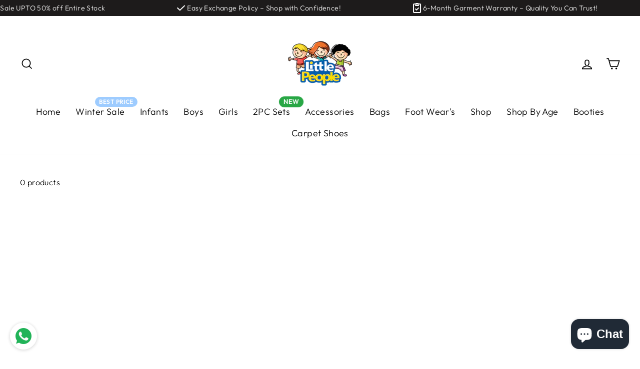

--- FILE ---
content_type: text/html; charset=utf-8
request_url: https://iluvlittlepeople.com/collections/girls-short
body_size: 24367
content:
<!doctype html>

<head>



  <meta charset="utf-8">
  <meta http-equiv="X-UA-Compatible" content="IE=edge,chrome=1">
  <meta name="viewport" content="width=device-width,initial-scale=1">
  <meta name="theme-color" content="#111111">
  <link rel="canonical" href="https://iluvlittlepeople.com/collections/girls-short">
  <link rel="preconnect" href="https://cdn.shopify.com" crossorigin>
  <link rel="preconnect" href="https://fonts.shopifycdn.com" crossorigin>
  <link rel="dns-prefetch" href="https://productreviews.shopifycdn.com">
  <link rel="dns-prefetch" href="https://ajax.googleapis.com">
  <link rel="dns-prefetch" href="https://maps.googleapis.com">
  <link rel="dns-prefetch" href="https://maps.gstatic.com"><link rel="shortcut icon" href="//iluvlittlepeople.com/cdn/shop/files/favi1_32x32.jpg?v=1763546069" type="image/png" /><title>Girls Short
&ndash; Iluvlittlepeople
</title>
<meta name="description" content="Little People Girls Short girls short girls short hair style girls shorts girls short hair girls short frock girls short dresses girls short haircuts girls short frock design girls short hair cut style girls short name girls short shirt girls short top girls short bio girls short bob what are short girl problems is it ok to be short girl what is a short girl height girls short cut girls short captions what is short girl syndrome can short girl wear long coat dreadlocks styles for kids/girls short hair short girl names that start with d what is del short for girl short girl names beginning with d what does d-girl mean short girl energy short girl emoji short girl english names short girl energy urban dictionary girl education short essay short girl energy definition short girl e names short girl easy drawing short girl elf girl elegant short dress short hairstyles for girls/kids easy short haircuts for girls/kids easy what does the e in egirl mean e girl stands for girls short hair hairstyle hairstyles for children-girls short hair hot girl summer meaning rules how short is too short for a girl short girl names starting with h girls short jeans girl short jeans pants girl short jeans dress up girl short jeans name girl short jeans pic girl short jeans buy girls short kurti what do they say about short girl how short is short for a woman short girl names that start with n short girl t names girls shorts pants girls short pyjamas girls short pjs girls shorts pattern girls short quotes girl short quotes about herself girl short quotes for instagram girl short quotes life short girl quotes for instagram bio short girl quora short girl quotes in tamil short girl quotes in hindi short girl qualities short girl quotes malayalam #respect_girls_short girls short skirt girls short sleeve shirts girls short sets girls short shorts girls short sleeve dress girls short sleeve rash guard is being a short girl bad short girls&#39; names uk girls&#39; school uniforms short sleeve shirt short girl urban dictionary am i short for a girl what to do when a girl is being short is being short good for a girl girls short video girl short video download girl short video app girl short velvet girl very short haircuts short girl vibes short girl volleyball position short girl volleyball players short girl vel very short haircuts for girls/kids short girl names starting with v short girl names with v girl short yellow dress girl shorts youtube short girl yoga pants short girl yearbook quotes girl yoga shorts design short female youtubers why is my daughter short short haircuts for girls/kids 9 year old is it bad to be short as a girl short girl names with z short girl co to znaczy short girl names starting with z short height girl called baby girl shorts 0-3 months girl shorts 18 short girl 150 cm is 155 cm short for a girl girl 160cm short baby girl shorts 12-18 months baby girl shorts 18-24 months is 5 2 short for a 13 year girl is 5&#39;2 short for a 12 year old female what is considered short for a 12 year old female nike girls&#39; 2-in-1 tempo shorts is 5 feet 1 inch short for a girl girl shorts 24 months girl short haircuts 2022 girl short hairstyles 2022 girl short hairstyles 2023 girl short hair 2023 girl short hair 2022 daddy&#39;s girl short 2020 toddler girl shorts 2t why am i so short female short haircuts for girls/kids 2022 short hairstyles for girls/kids 2022 short haircuts for girls/kids 2021 short haircuts for girls/kids 2020 short hairstyles for black girls/kids 2022 short haircuts for black girls/kids 2020 what is tall girl 2 about is 5 2 too short for a woman is 5&#39;2 short for a girl girl shorts 3t girl 3d shorts girl short dress 3t baby girl shorts 3-6 months baby girl shorts 3 months short girl names 3 letters is 5&#39;3 short for a 12 year old female nike girls&#39; pro 3 shorts junior nike pro girls&#39; 3&#39;&#39; shorts black nike pro girls&#39; 3&#39;&#39; shorts pink adidas girls&#39; 3-stripes mesh shorts dsg girls&#39; 3&#39;&#39; performance shortie shorts is 5&#39;3 too short for a girl is 5&#39;3 short for a girl is 5’3 short for a girl short girl 4&#39;9 short girl for hair short girl for jeans is 5&#39;4 small for a girl nike pro girls&#39; 4&#39;&#39; shorts nike pro girls&#39; 4&#39;&#39; shorts black nike pro girls&#39; 4 inch shorts under armour girls&#39; 4 volleyball short is being 5 4 short for a girl is 5’4 short for a girl toddler girl shorts 5t short girl names 5 letters what is a 5 inch short is 5&#39;2 short adidas girls&#39; 5&#39;&#39; mesh shorts 5&#39;5 is short for a girl is 5 3 short nike girls&#39; trophy 6 shorts is 5&#39;6 short for a girl is 6&#39;3 short is 6&#39;7 short new girl short season 7 how tall should a 7 year old female be how tall should a 7 year girl be nike girls&#39; 7 biker shorts junior is 5&#39;7 short for a girl what is a 7/10 girl is 5 7 short for a woman female 80s short hair girl short sets size 8 80&#39;s girl short hair how tall should a 8 year girl be what hair length is best for short girl short girl 90 day fiance 90s girl short hairstyles short 90s girl names how tall should a girl be at 9 is tall girl appropriate for 9 year olds what is a 9 short is 5&#39;9 short for a girl"><meta property="og:site_name" content="Iluvlittlepeople">
  <meta property="og:url" content="https://iluvlittlepeople.com/collections/girls-short">
  <meta property="og:title" content="Girls Short">
  <meta property="og:type" content="website">
  <meta property="og:description" content="Little People Girls Short girls short girls short hair style girls shorts girls short hair girls short frock girls short dresses girls short haircuts girls short frock design girls short hair cut style girls short name girls short shirt girls short top girls short bio girls short bob what are short girl problems is it ok to be short girl what is a short girl height girls short cut girls short captions what is short girl syndrome can short girl wear long coat dreadlocks styles for kids/girls short hair short girl names that start with d what is del short for girl short girl names beginning with d what does d-girl mean short girl energy short girl emoji short girl english names short girl energy urban dictionary girl education short essay short girl energy definition short girl e names short girl easy drawing short girl elf girl elegant short dress short hairstyles for girls/kids easy short haircuts for girls/kids easy what does the e in egirl mean e girl stands for girls short hair hairstyle hairstyles for children-girls short hair hot girl summer meaning rules how short is too short for a girl short girl names starting with h girls short jeans girl short jeans pants girl short jeans dress up girl short jeans name girl short jeans pic girl short jeans buy girls short kurti what do they say about short girl how short is short for a woman short girl names that start with n short girl t names girls shorts pants girls short pyjamas girls short pjs girls shorts pattern girls short quotes girl short quotes about herself girl short quotes for instagram girl short quotes life short girl quotes for instagram bio short girl quora short girl quotes in tamil short girl quotes in hindi short girl qualities short girl quotes malayalam #respect_girls_short girls short skirt girls short sleeve shirts girls short sets girls short shorts girls short sleeve dress girls short sleeve rash guard is being a short girl bad short girls&#39; names uk girls&#39; school uniforms short sleeve shirt short girl urban dictionary am i short for a girl what to do when a girl is being short is being short good for a girl girls short video girl short video download girl short video app girl short velvet girl very short haircuts short girl vibes short girl volleyball position short girl volleyball players short girl vel very short haircuts for girls/kids short girl names starting with v short girl names with v girl short yellow dress girl shorts youtube short girl yoga pants short girl yearbook quotes girl yoga shorts design short female youtubers why is my daughter short short haircuts for girls/kids 9 year old is it bad to be short as a girl short girl names with z short girl co to znaczy short girl names starting with z short height girl called baby girl shorts 0-3 months girl shorts 18 short girl 150 cm is 155 cm short for a girl girl 160cm short baby girl shorts 12-18 months baby girl shorts 18-24 months is 5 2 short for a 13 year girl is 5&#39;2 short for a 12 year old female what is considered short for a 12 year old female nike girls&#39; 2-in-1 tempo shorts is 5 feet 1 inch short for a girl girl shorts 24 months girl short haircuts 2022 girl short hairstyles 2022 girl short hairstyles 2023 girl short hair 2023 girl short hair 2022 daddy&#39;s girl short 2020 toddler girl shorts 2t why am i so short female short haircuts for girls/kids 2022 short hairstyles for girls/kids 2022 short haircuts for girls/kids 2021 short haircuts for girls/kids 2020 short hairstyles for black girls/kids 2022 short haircuts for black girls/kids 2020 what is tall girl 2 about is 5 2 too short for a woman is 5&#39;2 short for a girl girl shorts 3t girl 3d shorts girl short dress 3t baby girl shorts 3-6 months baby girl shorts 3 months short girl names 3 letters is 5&#39;3 short for a 12 year old female nike girls&#39; pro 3 shorts junior nike pro girls&#39; 3&#39;&#39; shorts black nike pro girls&#39; 3&#39;&#39; shorts pink adidas girls&#39; 3-stripes mesh shorts dsg girls&#39; 3&#39;&#39; performance shortie shorts is 5&#39;3 too short for a girl is 5&#39;3 short for a girl is 5’3 short for a girl short girl 4&#39;9 short girl for hair short girl for jeans is 5&#39;4 small for a girl nike pro girls&#39; 4&#39;&#39; shorts nike pro girls&#39; 4&#39;&#39; shorts black nike pro girls&#39; 4 inch shorts under armour girls&#39; 4 volleyball short is being 5 4 short for a girl is 5’4 short for a girl toddler girl shorts 5t short girl names 5 letters what is a 5 inch short is 5&#39;2 short adidas girls&#39; 5&#39;&#39; mesh shorts 5&#39;5 is short for a girl is 5 3 short nike girls&#39; trophy 6 shorts is 5&#39;6 short for a girl is 6&#39;3 short is 6&#39;7 short new girl short season 7 how tall should a 7 year old female be how tall should a 7 year girl be nike girls&#39; 7 biker shorts junior is 5&#39;7 short for a girl what is a 7/10 girl is 5 7 short for a woman female 80s short hair girl short sets size 8 80&#39;s girl short hair how tall should a 8 year girl be what hair length is best for short girl short girl 90 day fiance 90s girl short hairstyles short 90s girl names how tall should a girl be at 9 is tall girl appropriate for 9 year olds what is a 9 short is 5&#39;9 short for a girl"><meta property="og:image" content="http://iluvlittlepeople.com/cdn/shop/files/logo_270x_8cd2cc08-2242-44e2-adf1-2232bf2d5638.png?v=1655712778">
    <meta property="og:image:secure_url" content="https://iluvlittlepeople.com/cdn/shop/files/logo_270x_8cd2cc08-2242-44e2-adf1-2232bf2d5638.png?v=1655712778">
    <meta property="og:image:width" content="1200">
    <meta property="og:image:height" content="628"><meta name="twitter:site" content="@">
  <meta name="twitter:card" content="summary_large_image">
  <meta name="twitter:title" content="Girls Short">
  <meta name="twitter:description" content="Little People Girls Short girls short girls short hair style girls shorts girls short hair girls short frock girls short dresses girls short haircuts girls short frock design girls short hair cut style girls short name girls short shirt girls short top girls short bio girls short bob what are short girl problems is it ok to be short girl what is a short girl height girls short cut girls short captions what is short girl syndrome can short girl wear long coat dreadlocks styles for kids/girls short hair short girl names that start with d what is del short for girl short girl names beginning with d what does d-girl mean short girl energy short girl emoji short girl english names short girl energy urban dictionary girl education short essay short girl energy definition short girl e names short girl easy drawing short girl elf girl elegant short dress short hairstyles for girls/kids easy short haircuts for girls/kids easy what does the e in egirl mean e girl stands for girls short hair hairstyle hairstyles for children-girls short hair hot girl summer meaning rules how short is too short for a girl short girl names starting with h girls short jeans girl short jeans pants girl short jeans dress up girl short jeans name girl short jeans pic girl short jeans buy girls short kurti what do they say about short girl how short is short for a woman short girl names that start with n short girl t names girls shorts pants girls short pyjamas girls short pjs girls shorts pattern girls short quotes girl short quotes about herself girl short quotes for instagram girl short quotes life short girl quotes for instagram bio short girl quora short girl quotes in tamil short girl quotes in hindi short girl qualities short girl quotes malayalam #respect_girls_short girls short skirt girls short sleeve shirts girls short sets girls short shorts girls short sleeve dress girls short sleeve rash guard is being a short girl bad short girls&#39; names uk girls&#39; school uniforms short sleeve shirt short girl urban dictionary am i short for a girl what to do when a girl is being short is being short good for a girl girls short video girl short video download girl short video app girl short velvet girl very short haircuts short girl vibes short girl volleyball position short girl volleyball players short girl vel very short haircuts for girls/kids short girl names starting with v short girl names with v girl short yellow dress girl shorts youtube short girl yoga pants short girl yearbook quotes girl yoga shorts design short female youtubers why is my daughter short short haircuts for girls/kids 9 year old is it bad to be short as a girl short girl names with z short girl co to znaczy short girl names starting with z short height girl called baby girl shorts 0-3 months girl shorts 18 short girl 150 cm is 155 cm short for a girl girl 160cm short baby girl shorts 12-18 months baby girl shorts 18-24 months is 5 2 short for a 13 year girl is 5&#39;2 short for a 12 year old female what is considered short for a 12 year old female nike girls&#39; 2-in-1 tempo shorts is 5 feet 1 inch short for a girl girl shorts 24 months girl short haircuts 2022 girl short hairstyles 2022 girl short hairstyles 2023 girl short hair 2023 girl short hair 2022 daddy&#39;s girl short 2020 toddler girl shorts 2t why am i so short female short haircuts for girls/kids 2022 short hairstyles for girls/kids 2022 short haircuts for girls/kids 2021 short haircuts for girls/kids 2020 short hairstyles for black girls/kids 2022 short haircuts for black girls/kids 2020 what is tall girl 2 about is 5 2 too short for a woman is 5&#39;2 short for a girl girl shorts 3t girl 3d shorts girl short dress 3t baby girl shorts 3-6 months baby girl shorts 3 months short girl names 3 letters is 5&#39;3 short for a 12 year old female nike girls&#39; pro 3 shorts junior nike pro girls&#39; 3&#39;&#39; shorts black nike pro girls&#39; 3&#39;&#39; shorts pink adidas girls&#39; 3-stripes mesh shorts dsg girls&#39; 3&#39;&#39; performance shortie shorts is 5&#39;3 too short for a girl is 5&#39;3 short for a girl is 5’3 short for a girl short girl 4&#39;9 short girl for hair short girl for jeans is 5&#39;4 small for a girl nike pro girls&#39; 4&#39;&#39; shorts nike pro girls&#39; 4&#39;&#39; shorts black nike pro girls&#39; 4 inch shorts under armour girls&#39; 4 volleyball short is being 5 4 short for a girl is 5’4 short for a girl toddler girl shorts 5t short girl names 5 letters what is a 5 inch short is 5&#39;2 short adidas girls&#39; 5&#39;&#39; mesh shorts 5&#39;5 is short for a girl is 5 3 short nike girls&#39; trophy 6 shorts is 5&#39;6 short for a girl is 6&#39;3 short is 6&#39;7 short new girl short season 7 how tall should a 7 year old female be how tall should a 7 year girl be nike girls&#39; 7 biker shorts junior is 5&#39;7 short for a girl what is a 7/10 girl is 5 7 short for a woman female 80s short hair girl short sets size 8 80&#39;s girl short hair how tall should a 8 year girl be what hair length is best for short girl short girl 90 day fiance 90s girl short hairstyles short 90s girl names how tall should a girl be at 9 is tall girl appropriate for 9 year olds what is a 9 short is 5&#39;9 short for a girl">
<style data-shopify>@font-face {
  font-family: Outfit;
  font-weight: 300;
  font-style: normal;
  font-display: swap;
  src: url("//iluvlittlepeople.com/cdn/fonts/outfit/outfit_n3.8c97ae4c4fac7c2ea467a6dc784857f4de7e0e37.woff2") format("woff2"),
       url("//iluvlittlepeople.com/cdn/fonts/outfit/outfit_n3.b50a189ccde91f9bceee88f207c18c09f0b62a7b.woff") format("woff");
}

  @font-face {
  font-family: Outfit;
  font-weight: 300;
  font-style: normal;
  font-display: swap;
  src: url("//iluvlittlepeople.com/cdn/fonts/outfit/outfit_n3.8c97ae4c4fac7c2ea467a6dc784857f4de7e0e37.woff2") format("woff2"),
       url("//iluvlittlepeople.com/cdn/fonts/outfit/outfit_n3.b50a189ccde91f9bceee88f207c18c09f0b62a7b.woff") format("woff");
}


  @font-face {
  font-family: Outfit;
  font-weight: 600;
  font-style: normal;
  font-display: swap;
  src: url("//iluvlittlepeople.com/cdn/fonts/outfit/outfit_n6.dfcbaa80187851df2e8384061616a8eaa1702fdc.woff2") format("woff2"),
       url("//iluvlittlepeople.com/cdn/fonts/outfit/outfit_n6.88384e9fc3e36038624caccb938f24ea8008a91d.woff") format("woff");
}

  
  
</style><link href="//iluvlittlepeople.com/cdn/shop/t/17/assets/theme.css?v=146427065957781767661757923260" rel="stylesheet" type="text/css" media="all" />
<style data-shopify>:root {
    --typeHeaderPrimary: Outfit;
    --typeHeaderFallback: sans-serif;
    --typeHeaderSize: 34px;
    --typeHeaderWeight: 300;
    --typeHeaderLineHeight: 1;
    --typeHeaderSpacing: 0.025em;

    --typeBasePrimary:Outfit;
    --typeBaseFallback:sans-serif;
    --typeBaseSize: 16px;
    --typeBaseWeight: 300;
    --typeBaseSpacing: 0.025em;
    --typeBaseLineHeight: 1.6;

    --typeCollectionTitle: 24px;

    --iconWeight: 4px;
    --iconLinecaps: miter;

    
      --buttonRadius: 0px;
    

    --colorGridOverlayOpacity: 0.2;
  }

  .placeholder-content {
    background-image: linear-gradient(100deg, #e5e5e5 40%, #dddddd 63%, #e5e5e5 79%);
  }</style><script>
    document.documentElement.className = document.documentElement.className.replace('no-js', 'js');

    window.theme = window.theme || {};
    theme.routes = {
      home: "/",
      cart: "/cart.js",
      cartPage: "/cart",
      cartAdd: "/cart/add.js",
      cartChange: "/cart/change.js",
      search: "/search"
    };
    theme.strings = {
      soldOut: "Sold Out",
      unavailable: "Unavailable",
      inStockLabel: "In stock, ready to ship",
      oneStockLabel: "Low stock - [count] item left",
      otherStockLabel: "Low stock - [count] items left",
      willNotShipUntil: "Ready to ship [date]",
      willBeInStockAfter: "Back in stock [date]",
      waitingForStock: "Inventory on the way",
      savePrice: "Save [saved_amount]",
      cartEmpty: "Your cart is currently empty.",
      cartTermsConfirmation: "You must agree with the terms and conditions of sales to check out",
      searchCollections: "Collections:",
      searchPages: "Pages:",
      searchArticles: "Articles:",
      productFrom: "from ",
    };
    theme.settings = {
      cartType: "drawer",
      isCustomerTemplate: false,
      moneyFormat: "\u003cspan class=money\u003eRs.{{amount}}\u003c\/span\u003e",
      saveType: "percent",
      productImageSize: "square",
      productImageCover: true,
      predictiveSearch: true,
      predictiveSearchType: "product,article,page,collection",
      predictiveSearchVendor: false,
      predictiveSearchPrice: true,
      quickView: false,
      themeName: 'Impulse',
      themeVersion: "7.1.0"
    };
  </script>

  <script>window.performance && window.performance.mark && window.performance.mark('shopify.content_for_header.start');</script><meta name="google-site-verification" content="h-X4S0plOGtK5uid433uAZ8NwKSUIFA2hEvhq1Bd400">
<meta id="shopify-digital-wallet" name="shopify-digital-wallet" content="/6372491311/digital_wallets/dialog">
<link rel="alternate" type="application/atom+xml" title="Feed" href="/collections/girls-short.atom" />
<link rel="alternate" type="application/json+oembed" href="https://iluvlittlepeople.com/collections/girls-short.oembed">
<script async="async" src="/checkouts/internal/preloads.js?locale=en-PK"></script>
<script id="shopify-features" type="application/json">{"accessToken":"e649e1e7bf79880acd93d27a6e548a26","betas":["rich-media-storefront-analytics"],"domain":"iluvlittlepeople.com","predictiveSearch":true,"shopId":6372491311,"locale":"en"}</script>
<script>var Shopify = Shopify || {};
Shopify.shop = "iluvlittlepeople.myshopify.com";
Shopify.locale = "en";
Shopify.currency = {"active":"PKR","rate":"1.0"};
Shopify.country = "PK";
Shopify.theme = {"name":"Impulse-v7.1.0","id":140537004350,"schema_name":"Impulse","schema_version":"7.1.0","theme_store_id":null,"role":"main"};
Shopify.theme.handle = "null";
Shopify.theme.style = {"id":null,"handle":null};
Shopify.cdnHost = "iluvlittlepeople.com/cdn";
Shopify.routes = Shopify.routes || {};
Shopify.routes.root = "/";</script>
<script type="module">!function(o){(o.Shopify=o.Shopify||{}).modules=!0}(window);</script>
<script>!function(o){function n(){var o=[];function n(){o.push(Array.prototype.slice.apply(arguments))}return n.q=o,n}var t=o.Shopify=o.Shopify||{};t.loadFeatures=n(),t.autoloadFeatures=n()}(window);</script>
<script id="shop-js-analytics" type="application/json">{"pageType":"collection"}</script>
<script defer="defer" async type="module" src="//iluvlittlepeople.com/cdn/shopifycloud/shop-js/modules/v2/client.init-shop-cart-sync_IZsNAliE.en.esm.js"></script>
<script defer="defer" async type="module" src="//iluvlittlepeople.com/cdn/shopifycloud/shop-js/modules/v2/chunk.common_0OUaOowp.esm.js"></script>
<script type="module">
  await import("//iluvlittlepeople.com/cdn/shopifycloud/shop-js/modules/v2/client.init-shop-cart-sync_IZsNAliE.en.esm.js");
await import("//iluvlittlepeople.com/cdn/shopifycloud/shop-js/modules/v2/chunk.common_0OUaOowp.esm.js");

  window.Shopify.SignInWithShop?.initShopCartSync?.({"fedCMEnabled":true,"windoidEnabled":true});

</script>
<script>(function() {
  var isLoaded = false;
  function asyncLoad() {
    if (isLoaded) return;
    isLoaded = true;
    var urls = ["https:\/\/whatschat.shopiapps.in\/script\/sp-whatsapp-app.js?version=1.0\u0026shop=iluvlittlepeople.myshopify.com","\/\/cdn.shopify.com\/proxy\/02809054ea4a4c871090f5b5704c5c908fe203f813b43193ca3cca7c447d8084\/cdn.bogos.io\/script_tag\/secomapp.scripttag.js?shop=iluvlittlepeople.myshopify.com\u0026sp-cache-control=cHVibGljLCBtYXgtYWdlPTkwMA"];
    for (var i = 0; i < urls.length; i++) {
      var s = document.createElement('script');
      s.type = 'text/javascript';
      s.async = true;
      s.src = urls[i];
      var x = document.getElementsByTagName('script')[0];
      x.parentNode.insertBefore(s, x);
    }
  };
  if(window.attachEvent) {
    window.attachEvent('onload', asyncLoad);
  } else {
    window.addEventListener('load', asyncLoad, false);
  }
})();</script>
<script id="__st">var __st={"a":6372491311,"offset":18000,"reqid":"a3f32420-42e0-40b9-b019-2eac861a0a17-1768438520","pageurl":"iluvlittlepeople.com\/collections\/girls-short","u":"4fda0cd5989c","p":"collection","rtyp":"collection","rid":271369895983};</script>
<script>window.ShopifyPaypalV4VisibilityTracking = true;</script>
<script id="captcha-bootstrap">!function(){'use strict';const t='contact',e='account',n='new_comment',o=[[t,t],['blogs',n],['comments',n],[t,'customer']],c=[[e,'customer_login'],[e,'guest_login'],[e,'recover_customer_password'],[e,'create_customer']],r=t=>t.map((([t,e])=>`form[action*='/${t}']:not([data-nocaptcha='true']) input[name='form_type'][value='${e}']`)).join(','),a=t=>()=>t?[...document.querySelectorAll(t)].map((t=>t.form)):[];function s(){const t=[...o],e=r(t);return a(e)}const i='password',u='form_key',d=['recaptcha-v3-token','g-recaptcha-response','h-captcha-response',i],f=()=>{try{return window.sessionStorage}catch{return}},m='__shopify_v',_=t=>t.elements[u];function p(t,e,n=!1){try{const o=window.sessionStorage,c=JSON.parse(o.getItem(e)),{data:r}=function(t){const{data:e,action:n}=t;return t[m]||n?{data:e,action:n}:{data:t,action:n}}(c);for(const[e,n]of Object.entries(r))t.elements[e]&&(t.elements[e].value=n);n&&o.removeItem(e)}catch(o){console.error('form repopulation failed',{error:o})}}const l='form_type',E='cptcha';function T(t){t.dataset[E]=!0}const w=window,h=w.document,L='Shopify',v='ce_forms',y='captcha';let A=!1;((t,e)=>{const n=(g='f06e6c50-85a8-45c8-87d0-21a2b65856fe',I='https://cdn.shopify.com/shopifycloud/storefront-forms-hcaptcha/ce_storefront_forms_captcha_hcaptcha.v1.5.2.iife.js',D={infoText:'Protected by hCaptcha',privacyText:'Privacy',termsText:'Terms'},(t,e,n)=>{const o=w[L][v],c=o.bindForm;if(c)return c(t,g,e,D).then(n);var r;o.q.push([[t,g,e,D],n]),r=I,A||(h.body.append(Object.assign(h.createElement('script'),{id:'captcha-provider',async:!0,src:r})),A=!0)});var g,I,D;w[L]=w[L]||{},w[L][v]=w[L][v]||{},w[L][v].q=[],w[L][y]=w[L][y]||{},w[L][y].protect=function(t,e){n(t,void 0,e),T(t)},Object.freeze(w[L][y]),function(t,e,n,w,h,L){const[v,y,A,g]=function(t,e,n){const i=e?o:[],u=t?c:[],d=[...i,...u],f=r(d),m=r(i),_=r(d.filter((([t,e])=>n.includes(e))));return[a(f),a(m),a(_),s()]}(w,h,L),I=t=>{const e=t.target;return e instanceof HTMLFormElement?e:e&&e.form},D=t=>v().includes(t);t.addEventListener('submit',(t=>{const e=I(t);if(!e)return;const n=D(e)&&!e.dataset.hcaptchaBound&&!e.dataset.recaptchaBound,o=_(e),c=g().includes(e)&&(!o||!o.value);(n||c)&&t.preventDefault(),c&&!n&&(function(t){try{if(!f())return;!function(t){const e=f();if(!e)return;const n=_(t);if(!n)return;const o=n.value;o&&e.removeItem(o)}(t);const e=Array.from(Array(32),(()=>Math.random().toString(36)[2])).join('');!function(t,e){_(t)||t.append(Object.assign(document.createElement('input'),{type:'hidden',name:u})),t.elements[u].value=e}(t,e),function(t,e){const n=f();if(!n)return;const o=[...t.querySelectorAll(`input[type='${i}']`)].map((({name:t})=>t)),c=[...d,...o],r={};for(const[a,s]of new FormData(t).entries())c.includes(a)||(r[a]=s);n.setItem(e,JSON.stringify({[m]:1,action:t.action,data:r}))}(t,e)}catch(e){console.error('failed to persist form',e)}}(e),e.submit())}));const S=(t,e)=>{t&&!t.dataset[E]&&(n(t,e.some((e=>e===t))),T(t))};for(const o of['focusin','change'])t.addEventListener(o,(t=>{const e=I(t);D(e)&&S(e,y())}));const B=e.get('form_key'),M=e.get(l),P=B&&M;t.addEventListener('DOMContentLoaded',(()=>{const t=y();if(P)for(const e of t)e.elements[l].value===M&&p(e,B);[...new Set([...A(),...v().filter((t=>'true'===t.dataset.shopifyCaptcha))])].forEach((e=>S(e,t)))}))}(h,new URLSearchParams(w.location.search),n,t,e,['guest_login'])})(!0,!0)}();</script>
<script integrity="sha256-4kQ18oKyAcykRKYeNunJcIwy7WH5gtpwJnB7kiuLZ1E=" data-source-attribution="shopify.loadfeatures" defer="defer" src="//iluvlittlepeople.com/cdn/shopifycloud/storefront/assets/storefront/load_feature-a0a9edcb.js" crossorigin="anonymous"></script>
<script data-source-attribution="shopify.dynamic_checkout.dynamic.init">var Shopify=Shopify||{};Shopify.PaymentButton=Shopify.PaymentButton||{isStorefrontPortableWallets:!0,init:function(){window.Shopify.PaymentButton.init=function(){};var t=document.createElement("script");t.src="https://iluvlittlepeople.com/cdn/shopifycloud/portable-wallets/latest/portable-wallets.en.js",t.type="module",document.head.appendChild(t)}};
</script>
<script data-source-attribution="shopify.dynamic_checkout.buyer_consent">
  function portableWalletsHideBuyerConsent(e){var t=document.getElementById("shopify-buyer-consent"),n=document.getElementById("shopify-subscription-policy-button");t&&n&&(t.classList.add("hidden"),t.setAttribute("aria-hidden","true"),n.removeEventListener("click",e))}function portableWalletsShowBuyerConsent(e){var t=document.getElementById("shopify-buyer-consent"),n=document.getElementById("shopify-subscription-policy-button");t&&n&&(t.classList.remove("hidden"),t.removeAttribute("aria-hidden"),n.addEventListener("click",e))}window.Shopify?.PaymentButton&&(window.Shopify.PaymentButton.hideBuyerConsent=portableWalletsHideBuyerConsent,window.Shopify.PaymentButton.showBuyerConsent=portableWalletsShowBuyerConsent);
</script>
<script data-source-attribution="shopify.dynamic_checkout.cart.bootstrap">document.addEventListener("DOMContentLoaded",(function(){function t(){return document.querySelector("shopify-accelerated-checkout-cart, shopify-accelerated-checkout")}if(t())Shopify.PaymentButton.init();else{new MutationObserver((function(e,n){t()&&(Shopify.PaymentButton.init(),n.disconnect())})).observe(document.body,{childList:!0,subtree:!0})}}));
</script>

<script>window.performance && window.performance.mark && window.performance.mark('shopify.content_for_header.end');</script>

  <script src="//iluvlittlepeople.com/cdn/shop/t/17/assets/vendor-scripts-v11.js" defer="defer"></script><script src="//iluvlittlepeople.com/cdn/shop/t/17/assets/theme.js?v=162085837655104038881753520280" defer="defer"></script>

  <style>
a.header__menu-item.list-menu__item[href="/collections/new-arrivals"] {
    position: relative;
}
a.header__menu-item.list-menu__item[href="/collections/new-arrivals"]:before {
    content: "HOT";
    position: absolute;
    transform: translate(-50%, -50%);
    left: 50%;
    top: 0;
    font-size: 12px;
    background: red;
    color: white;
    padding: 1px 5px;
}
a.header__menu-item.list-menu__item[href="/collections/new-arrivals"]:after {
    content: "";
    width: 5px;
    height: 5px;
    position: absolute;
    background: red;
    transform: translate(-50%, -50%) rotate(45deg);
    left: 50%;
    top: 8px;
}
</style>

  
<script src="https://cdn.shopify.com/extensions/40e2e1dc-aa2d-445e-9721-f7e8b19b72d9/onepixel-31/assets/one-pixel.min.js" type="text/javascript" defer="defer"></script>
<script src="https://cdn.shopify.com/extensions/7bc9bb47-adfa-4267-963e-cadee5096caf/inbox-1252/assets/inbox-chat-loader.js" type="text/javascript" defer="defer"></script>
<link href="https://monorail-edge.shopifysvc.com" rel="dns-prefetch">
<script>(function(){if ("sendBeacon" in navigator && "performance" in window) {try {var session_token_from_headers = performance.getEntriesByType('navigation')[0].serverTiming.find(x => x.name == '_s').description;} catch {var session_token_from_headers = undefined;}var session_cookie_matches = document.cookie.match(/_shopify_s=([^;]*)/);var session_token_from_cookie = session_cookie_matches && session_cookie_matches.length === 2 ? session_cookie_matches[1] : "";var session_token = session_token_from_headers || session_token_from_cookie || "";function handle_abandonment_event(e) {var entries = performance.getEntries().filter(function(entry) {return /monorail-edge.shopifysvc.com/.test(entry.name);});if (!window.abandonment_tracked && entries.length === 0) {window.abandonment_tracked = true;var currentMs = Date.now();var navigation_start = performance.timing.navigationStart;var payload = {shop_id: 6372491311,url: window.location.href,navigation_start,duration: currentMs - navigation_start,session_token,page_type: "collection"};window.navigator.sendBeacon("https://monorail-edge.shopifysvc.com/v1/produce", JSON.stringify({schema_id: "online_store_buyer_site_abandonment/1.1",payload: payload,metadata: {event_created_at_ms: currentMs,event_sent_at_ms: currentMs}}));}}window.addEventListener('pagehide', handle_abandonment_event);}}());</script>
<script id="web-pixels-manager-setup">(function e(e,d,r,n,o){if(void 0===o&&(o={}),!Boolean(null===(a=null===(i=window.Shopify)||void 0===i?void 0:i.analytics)||void 0===a?void 0:a.replayQueue)){var i,a;window.Shopify=window.Shopify||{};var t=window.Shopify;t.analytics=t.analytics||{};var s=t.analytics;s.replayQueue=[],s.publish=function(e,d,r){return s.replayQueue.push([e,d,r]),!0};try{self.performance.mark("wpm:start")}catch(e){}var l=function(){var e={modern:/Edge?\/(1{2}[4-9]|1[2-9]\d|[2-9]\d{2}|\d{4,})\.\d+(\.\d+|)|Firefox\/(1{2}[4-9]|1[2-9]\d|[2-9]\d{2}|\d{4,})\.\d+(\.\d+|)|Chrom(ium|e)\/(9{2}|\d{3,})\.\d+(\.\d+|)|(Maci|X1{2}).+ Version\/(15\.\d+|(1[6-9]|[2-9]\d|\d{3,})\.\d+)([,.]\d+|)( \(\w+\)|)( Mobile\/\w+|) Safari\/|Chrome.+OPR\/(9{2}|\d{3,})\.\d+\.\d+|(CPU[ +]OS|iPhone[ +]OS|CPU[ +]iPhone|CPU IPhone OS|CPU iPad OS)[ +]+(15[._]\d+|(1[6-9]|[2-9]\d|\d{3,})[._]\d+)([._]\d+|)|Android:?[ /-](13[3-9]|1[4-9]\d|[2-9]\d{2}|\d{4,})(\.\d+|)(\.\d+|)|Android.+Firefox\/(13[5-9]|1[4-9]\d|[2-9]\d{2}|\d{4,})\.\d+(\.\d+|)|Android.+Chrom(ium|e)\/(13[3-9]|1[4-9]\d|[2-9]\d{2}|\d{4,})\.\d+(\.\d+|)|SamsungBrowser\/([2-9]\d|\d{3,})\.\d+/,legacy:/Edge?\/(1[6-9]|[2-9]\d|\d{3,})\.\d+(\.\d+|)|Firefox\/(5[4-9]|[6-9]\d|\d{3,})\.\d+(\.\d+|)|Chrom(ium|e)\/(5[1-9]|[6-9]\d|\d{3,})\.\d+(\.\d+|)([\d.]+$|.*Safari\/(?![\d.]+ Edge\/[\d.]+$))|(Maci|X1{2}).+ Version\/(10\.\d+|(1[1-9]|[2-9]\d|\d{3,})\.\d+)([,.]\d+|)( \(\w+\)|)( Mobile\/\w+|) Safari\/|Chrome.+OPR\/(3[89]|[4-9]\d|\d{3,})\.\d+\.\d+|(CPU[ +]OS|iPhone[ +]OS|CPU[ +]iPhone|CPU IPhone OS|CPU iPad OS)[ +]+(10[._]\d+|(1[1-9]|[2-9]\d|\d{3,})[._]\d+)([._]\d+|)|Android:?[ /-](13[3-9]|1[4-9]\d|[2-9]\d{2}|\d{4,})(\.\d+|)(\.\d+|)|Mobile Safari.+OPR\/([89]\d|\d{3,})\.\d+\.\d+|Android.+Firefox\/(13[5-9]|1[4-9]\d|[2-9]\d{2}|\d{4,})\.\d+(\.\d+|)|Android.+Chrom(ium|e)\/(13[3-9]|1[4-9]\d|[2-9]\d{2}|\d{4,})\.\d+(\.\d+|)|Android.+(UC? ?Browser|UCWEB|U3)[ /]?(15\.([5-9]|\d{2,})|(1[6-9]|[2-9]\d|\d{3,})\.\d+)\.\d+|SamsungBrowser\/(5\.\d+|([6-9]|\d{2,})\.\d+)|Android.+MQ{2}Browser\/(14(\.(9|\d{2,})|)|(1[5-9]|[2-9]\d|\d{3,})(\.\d+|))(\.\d+|)|K[Aa][Ii]OS\/(3\.\d+|([4-9]|\d{2,})\.\d+)(\.\d+|)/},d=e.modern,r=e.legacy,n=navigator.userAgent;return n.match(d)?"modern":n.match(r)?"legacy":"unknown"}(),u="modern"===l?"modern":"legacy",c=(null!=n?n:{modern:"",legacy:""})[u],f=function(e){return[e.baseUrl,"/wpm","/b",e.hashVersion,"modern"===e.buildTarget?"m":"l",".js"].join("")}({baseUrl:d,hashVersion:r,buildTarget:u}),m=function(e){var d=e.version,r=e.bundleTarget,n=e.surface,o=e.pageUrl,i=e.monorailEndpoint;return{emit:function(e){var a=e.status,t=e.errorMsg,s=(new Date).getTime(),l=JSON.stringify({metadata:{event_sent_at_ms:s},events:[{schema_id:"web_pixels_manager_load/3.1",payload:{version:d,bundle_target:r,page_url:o,status:a,surface:n,error_msg:t},metadata:{event_created_at_ms:s}}]});if(!i)return console&&console.warn&&console.warn("[Web Pixels Manager] No Monorail endpoint provided, skipping logging."),!1;try{return self.navigator.sendBeacon.bind(self.navigator)(i,l)}catch(e){}var u=new XMLHttpRequest;try{return u.open("POST",i,!0),u.setRequestHeader("Content-Type","text/plain"),u.send(l),!0}catch(e){return console&&console.warn&&console.warn("[Web Pixels Manager] Got an unhandled error while logging to Monorail."),!1}}}}({version:r,bundleTarget:l,surface:e.surface,pageUrl:self.location.href,monorailEndpoint:e.monorailEndpoint});try{o.browserTarget=l,function(e){var d=e.src,r=e.async,n=void 0===r||r,o=e.onload,i=e.onerror,a=e.sri,t=e.scriptDataAttributes,s=void 0===t?{}:t,l=document.createElement("script"),u=document.querySelector("head"),c=document.querySelector("body");if(l.async=n,l.src=d,a&&(l.integrity=a,l.crossOrigin="anonymous"),s)for(var f in s)if(Object.prototype.hasOwnProperty.call(s,f))try{l.dataset[f]=s[f]}catch(e){}if(o&&l.addEventListener("load",o),i&&l.addEventListener("error",i),u)u.appendChild(l);else{if(!c)throw new Error("Did not find a head or body element to append the script");c.appendChild(l)}}({src:f,async:!0,onload:function(){if(!function(){var e,d;return Boolean(null===(d=null===(e=window.Shopify)||void 0===e?void 0:e.analytics)||void 0===d?void 0:d.initialized)}()){var d=window.webPixelsManager.init(e)||void 0;if(d){var r=window.Shopify.analytics;r.replayQueue.forEach((function(e){var r=e[0],n=e[1],o=e[2];d.publishCustomEvent(r,n,o)})),r.replayQueue=[],r.publish=d.publishCustomEvent,r.visitor=d.visitor,r.initialized=!0}}},onerror:function(){return m.emit({status:"failed",errorMsg:"".concat(f," has failed to load")})},sri:function(e){var d=/^sha384-[A-Za-z0-9+/=]+$/;return"string"==typeof e&&d.test(e)}(c)?c:"",scriptDataAttributes:o}),m.emit({status:"loading"})}catch(e){m.emit({status:"failed",errorMsg:(null==e?void 0:e.message)||"Unknown error"})}}})({shopId: 6372491311,storefrontBaseUrl: "https://iluvlittlepeople.com",extensionsBaseUrl: "https://extensions.shopifycdn.com/cdn/shopifycloud/web-pixels-manager",monorailEndpoint: "https://monorail-edge.shopifysvc.com/unstable/produce_batch",surface: "storefront-renderer",enabledBetaFlags: ["2dca8a86","a0d5f9d2"],webPixelsConfigList: [{"id":"2204500286","configuration":"{\"shop\":\"iluvlittlepeople.myshopify.com\",\"collect_url\":\"https:\\\/\\\/collect.bogos.io\\\/collect\"}","eventPayloadVersion":"v1","runtimeContext":"STRICT","scriptVersion":"e6ba5d3ab17a1a2b5c9cdd99319e2458","type":"APP","apiClientId":177733,"privacyPurposes":["ANALYTICS","MARKETING","SALE_OF_DATA"],"dataSharingAdjustments":{"protectedCustomerApprovalScopes":["read_customer_address","read_customer_email","read_customer_name","read_customer_personal_data","read_customer_phone"]}},{"id":"1250197822","configuration":"{\"pixel_id\":\"2892297531033604\",\"pixel_type\":\"facebook_pixel\"}","eventPayloadVersion":"v1","runtimeContext":"OPEN","scriptVersion":"ca16bc87fe92b6042fbaa3acc2fbdaa6","type":"APP","apiClientId":2329312,"privacyPurposes":["ANALYTICS","MARKETING","SALE_OF_DATA"],"dataSharingAdjustments":{"protectedCustomerApprovalScopes":["read_customer_address","read_customer_email","read_customer_name","read_customer_personal_data","read_customer_phone"]}},{"id":"823755070","configuration":"{\"config\":\"{\\\"pixel_id\\\":\\\"G-F8N83L589M\\\",\\\"gtag_events\\\":[{\\\"type\\\":\\\"begin_checkout\\\",\\\"action_label\\\":\\\"G-F8N83L589M\\\"},{\\\"type\\\":\\\"search\\\",\\\"action_label\\\":\\\"G-F8N83L589M\\\"},{\\\"type\\\":\\\"view_item\\\",\\\"action_label\\\":[\\\"G-F8N83L589M\\\",\\\"MC-9KSXGYFLPG\\\"]},{\\\"type\\\":\\\"purchase\\\",\\\"action_label\\\":[\\\"G-F8N83L589M\\\",\\\"MC-9KSXGYFLPG\\\"]},{\\\"type\\\":\\\"page_view\\\",\\\"action_label\\\":[\\\"G-F8N83L589M\\\",\\\"MC-9KSXGYFLPG\\\"]},{\\\"type\\\":\\\"add_payment_info\\\",\\\"action_label\\\":\\\"G-F8N83L589M\\\"},{\\\"type\\\":\\\"add_to_cart\\\",\\\"action_label\\\":\\\"G-F8N83L589M\\\"}],\\\"enable_monitoring_mode\\\":false}\"}","eventPayloadVersion":"v1","runtimeContext":"OPEN","scriptVersion":"b2a88bafab3e21179ed38636efcd8a93","type":"APP","apiClientId":1780363,"privacyPurposes":[],"dataSharingAdjustments":{"protectedCustomerApprovalScopes":["read_customer_address","read_customer_email","read_customer_name","read_customer_personal_data","read_customer_phone"]}},{"id":"141427006","eventPayloadVersion":"v1","runtimeContext":"LAX","scriptVersion":"1","type":"CUSTOM","privacyPurposes":["ANALYTICS"],"name":"Google Analytics tag (migrated)"},{"id":"shopify-app-pixel","configuration":"{}","eventPayloadVersion":"v1","runtimeContext":"STRICT","scriptVersion":"0450","apiClientId":"shopify-pixel","type":"APP","privacyPurposes":["ANALYTICS","MARKETING"]},{"id":"shopify-custom-pixel","eventPayloadVersion":"v1","runtimeContext":"LAX","scriptVersion":"0450","apiClientId":"shopify-pixel","type":"CUSTOM","privacyPurposes":["ANALYTICS","MARKETING"]}],isMerchantRequest: false,initData: {"shop":{"name":"Iluvlittlepeople","paymentSettings":{"currencyCode":"PKR"},"myshopifyDomain":"iluvlittlepeople.myshopify.com","countryCode":"PK","storefrontUrl":"https:\/\/iluvlittlepeople.com"},"customer":null,"cart":null,"checkout":null,"productVariants":[],"purchasingCompany":null},},"https://iluvlittlepeople.com/cdn","7cecd0b6w90c54c6cpe92089d5m57a67346",{"modern":"","legacy":""},{"shopId":"6372491311","storefrontBaseUrl":"https:\/\/iluvlittlepeople.com","extensionBaseUrl":"https:\/\/extensions.shopifycdn.com\/cdn\/shopifycloud\/web-pixels-manager","surface":"storefront-renderer","enabledBetaFlags":"[\"2dca8a86\", \"a0d5f9d2\"]","isMerchantRequest":"false","hashVersion":"7cecd0b6w90c54c6cpe92089d5m57a67346","publish":"custom","events":"[[\"page_viewed\",{}],[\"collection_viewed\",{\"collection\":{\"id\":\"271369895983\",\"title\":\"Girls Short\",\"productVariants\":[]}}]]"});</script><script>
  window.ShopifyAnalytics = window.ShopifyAnalytics || {};
  window.ShopifyAnalytics.meta = window.ShopifyAnalytics.meta || {};
  window.ShopifyAnalytics.meta.currency = 'PKR';
  var meta = {"products":[],"page":{"pageType":"collection","resourceType":"collection","resourceId":271369895983,"requestId":"a3f32420-42e0-40b9-b019-2eac861a0a17-1768438520"}};
  for (var attr in meta) {
    window.ShopifyAnalytics.meta[attr] = meta[attr];
  }
</script>
<script class="analytics">
  (function () {
    var customDocumentWrite = function(content) {
      var jquery = null;

      if (window.jQuery) {
        jquery = window.jQuery;
      } else if (window.Checkout && window.Checkout.$) {
        jquery = window.Checkout.$;
      }

      if (jquery) {
        jquery('body').append(content);
      }
    };

    var hasLoggedConversion = function(token) {
      if (token) {
        return document.cookie.indexOf('loggedConversion=' + token) !== -1;
      }
      return false;
    }

    var setCookieIfConversion = function(token) {
      if (token) {
        var twoMonthsFromNow = new Date(Date.now());
        twoMonthsFromNow.setMonth(twoMonthsFromNow.getMonth() + 2);

        document.cookie = 'loggedConversion=' + token + '; expires=' + twoMonthsFromNow;
      }
    }

    var trekkie = window.ShopifyAnalytics.lib = window.trekkie = window.trekkie || [];
    if (trekkie.integrations) {
      return;
    }
    trekkie.methods = [
      'identify',
      'page',
      'ready',
      'track',
      'trackForm',
      'trackLink'
    ];
    trekkie.factory = function(method) {
      return function() {
        var args = Array.prototype.slice.call(arguments);
        args.unshift(method);
        trekkie.push(args);
        return trekkie;
      };
    };
    for (var i = 0; i < trekkie.methods.length; i++) {
      var key = trekkie.methods[i];
      trekkie[key] = trekkie.factory(key);
    }
    trekkie.load = function(config) {
      trekkie.config = config || {};
      trekkie.config.initialDocumentCookie = document.cookie;
      var first = document.getElementsByTagName('script')[0];
      var script = document.createElement('script');
      script.type = 'text/javascript';
      script.onerror = function(e) {
        var scriptFallback = document.createElement('script');
        scriptFallback.type = 'text/javascript';
        scriptFallback.onerror = function(error) {
                var Monorail = {
      produce: function produce(monorailDomain, schemaId, payload) {
        var currentMs = new Date().getTime();
        var event = {
          schema_id: schemaId,
          payload: payload,
          metadata: {
            event_created_at_ms: currentMs,
            event_sent_at_ms: currentMs
          }
        };
        return Monorail.sendRequest("https://" + monorailDomain + "/v1/produce", JSON.stringify(event));
      },
      sendRequest: function sendRequest(endpointUrl, payload) {
        // Try the sendBeacon API
        if (window && window.navigator && typeof window.navigator.sendBeacon === 'function' && typeof window.Blob === 'function' && !Monorail.isIos12()) {
          var blobData = new window.Blob([payload], {
            type: 'text/plain'
          });

          if (window.navigator.sendBeacon(endpointUrl, blobData)) {
            return true;
          } // sendBeacon was not successful

        } // XHR beacon

        var xhr = new XMLHttpRequest();

        try {
          xhr.open('POST', endpointUrl);
          xhr.setRequestHeader('Content-Type', 'text/plain');
          xhr.send(payload);
        } catch (e) {
          console.log(e);
        }

        return false;
      },
      isIos12: function isIos12() {
        return window.navigator.userAgent.lastIndexOf('iPhone; CPU iPhone OS 12_') !== -1 || window.navigator.userAgent.lastIndexOf('iPad; CPU OS 12_') !== -1;
      }
    };
    Monorail.produce('monorail-edge.shopifysvc.com',
      'trekkie_storefront_load_errors/1.1',
      {shop_id: 6372491311,
      theme_id: 140537004350,
      app_name: "storefront",
      context_url: window.location.href,
      source_url: "//iluvlittlepeople.com/cdn/s/trekkie.storefront.55c6279c31a6628627b2ba1c5ff367020da294e2.min.js"});

        };
        scriptFallback.async = true;
        scriptFallback.src = '//iluvlittlepeople.com/cdn/s/trekkie.storefront.55c6279c31a6628627b2ba1c5ff367020da294e2.min.js';
        first.parentNode.insertBefore(scriptFallback, first);
      };
      script.async = true;
      script.src = '//iluvlittlepeople.com/cdn/s/trekkie.storefront.55c6279c31a6628627b2ba1c5ff367020da294e2.min.js';
      first.parentNode.insertBefore(script, first);
    };
    trekkie.load(
      {"Trekkie":{"appName":"storefront","development":false,"defaultAttributes":{"shopId":6372491311,"isMerchantRequest":null,"themeId":140537004350,"themeCityHash":"4823459046674945176","contentLanguage":"en","currency":"PKR","eventMetadataId":"f441cb40-6362-4ba0-916b-5950a0f0b564"},"isServerSideCookieWritingEnabled":true,"monorailRegion":"shop_domain","enabledBetaFlags":["65f19447"]},"Session Attribution":{},"S2S":{"facebookCapiEnabled":true,"source":"trekkie-storefront-renderer","apiClientId":580111}}
    );

    var loaded = false;
    trekkie.ready(function() {
      if (loaded) return;
      loaded = true;

      window.ShopifyAnalytics.lib = window.trekkie;

      var originalDocumentWrite = document.write;
      document.write = customDocumentWrite;
      try { window.ShopifyAnalytics.merchantGoogleAnalytics.call(this); } catch(error) {};
      document.write = originalDocumentWrite;

      window.ShopifyAnalytics.lib.page(null,{"pageType":"collection","resourceType":"collection","resourceId":271369895983,"requestId":"a3f32420-42e0-40b9-b019-2eac861a0a17-1768438520","shopifyEmitted":true});

      var match = window.location.pathname.match(/checkouts\/(.+)\/(thank_you|post_purchase)/)
      var token = match? match[1]: undefined;
      if (!hasLoggedConversion(token)) {
        setCookieIfConversion(token);
        window.ShopifyAnalytics.lib.track("Viewed Product Category",{"currency":"PKR","category":"Collection: girls-short","collectionName":"girls-short","collectionId":271369895983,"nonInteraction":true},undefined,undefined,{"shopifyEmitted":true});
      }
    });


        var eventsListenerScript = document.createElement('script');
        eventsListenerScript.async = true;
        eventsListenerScript.src = "//iluvlittlepeople.com/cdn/shopifycloud/storefront/assets/shop_events_listener-3da45d37.js";
        document.getElementsByTagName('head')[0].appendChild(eventsListenerScript);

})();</script>
  <script>
  if (!window.ga || (window.ga && typeof window.ga !== 'function')) {
    window.ga = function ga() {
      (window.ga.q = window.ga.q || []).push(arguments);
      if (window.Shopify && window.Shopify.analytics && typeof window.Shopify.analytics.publish === 'function') {
        window.Shopify.analytics.publish("ga_stub_called", {}, {sendTo: "google_osp_migration"});
      }
      console.error("Shopify's Google Analytics stub called with:", Array.from(arguments), "\nSee https://help.shopify.com/manual/promoting-marketing/pixels/pixel-migration#google for more information.");
    };
    if (window.Shopify && window.Shopify.analytics && typeof window.Shopify.analytics.publish === 'function') {
      window.Shopify.analytics.publish("ga_stub_initialized", {}, {sendTo: "google_osp_migration"});
    }
  }
</script>
<script
  defer
  src="https://iluvlittlepeople.com/cdn/shopifycloud/perf-kit/shopify-perf-kit-3.0.3.min.js"
  data-application="storefront-renderer"
  data-shop-id="6372491311"
  data-render-region="gcp-us-central1"
  data-page-type="collection"
  data-theme-instance-id="140537004350"
  data-theme-name="Impulse"
  data-theme-version="7.1.0"
  data-monorail-region="shop_domain"
  data-resource-timing-sampling-rate="10"
  data-shs="true"
  data-shs-beacon="true"
  data-shs-export-with-fetch="true"
  data-shs-logs-sample-rate="1"
  data-shs-beacon-endpoint="https://iluvlittlepeople.com/api/collect"
></script>
</head>

<body class="template-collection" data-center-text="true" data-button_style="square" data-type_header_capitalize="false" data-type_headers_align_text="false" data-type_product_capitalize="false" data-swatch_style="round" >

  <a class="in-page-link visually-hidden skip-link" href="#MainContent">Skip to content</a>

  <div id="PageContainer" class="page-container">
    <div class="transition-body">
<div id="shopify-section-multi-announcement-bar" class="shopify-section"><div 
  class="custom-announcement-bar"
  style="
    background-color: #1d1b1b;
    color: #ffffff;
    padding: 4px 0;
    font-size: 14px;
  "
  onclick="toggleScroll(this)"
  ontouchstart="toggleScroll(this)"
>
  <div class="announcement-wrapper">
    <div
      class="announcement-track"
      style="animation-duration: 43s;"
    >
      
        <div class="announcement-item">
          
            <span style="display: flex; align-items: center; gap: 6px;">
              
                <svg class="w-6 h-6 text-gray-800 dark:text-white" aria-hidden="true" xmlns="http://www.w3.org/2000/svg" width="24" height="24" fill="none" viewbox="0 0 24 24">
  <path stroke="currentColor" stroke-linecap="round" stroke-linejoin="round" stroke-width="2" d="M12 5.464V3.099m0 2.365a5.338 5.338 0 0 1 5.133 5.368v1.8c0 2.386 1.867 2.982 1.867 4.175C19 17.4 19 18 18.462 18H5.538C5 18 5 17.4 5 16.807c0-1.193 1.867-1.789 1.867-4.175v-1.8A5.338 5.338 0 0 1 12 5.464ZM6 5 5 4M4 9H3m15-4 1-1m1 5h1M8.54 18a3.48 3.48 0 0 0 6.92 0H8.54Z"></path>
</svg>
              
              Pre Winter Sale UPTO 50% off Entire Stock
            </span>
          
        </div>
      
        <div class="announcement-item">
          
            <span style="display: flex; align-items: center; gap: 6px;">
              
                <svg class="w-6 h-6 text-gray-800 dark:text-white" aria-hidden="true" xmlns="http://www.w3.org/2000/svg" width="24" height="24" fill="none" viewbox="0 0 24 24">
  <path stroke="currentColor" stroke-linecap="round" stroke-linejoin="round" stroke-width="2" d="M5 11.917 9.724 16.5 19 7.5"></path>
</svg>
              
              Easy Exchange Policy – Shop with Confidence!
            </span>
          
        </div>
      
        <div class="announcement-item">
          
            <span style="display: flex; align-items: center; gap: 6px;">
              
                <svg class="w-6 h-6 text-gray-800 dark:text-white" aria-hidden="true" xmlns="http://www.w3.org/2000/svg" width="24" height="24" fill="none" viewbox="0 0 24 24">
  <path stroke="currentColor" stroke-linecap="round" stroke-linejoin="round" stroke-width="2" d="M15 4h3a1 1 0 0 1 1 1v15a1 1 0 0 1-1 1H6a1 1 0 0 1-1-1V5a1 1 0 0 1 1-1h3m0 3h6m-6 7 2 2 4-4m-5-9v4h4V3h-4Z"></path>
</svg>
              
              6-Month Garment Warranty – Quality You Can Trust!
            </span>
          
        </div>
      

      
      
        <div class="announcement-item">
          
            <span style="display: flex; align-items: center; gap: 6px;">
              
                <svg class="w-6 h-6 text-gray-800 dark:text-white" aria-hidden="true" xmlns="http://www.w3.org/2000/svg" width="24" height="24" fill="none" viewbox="0 0 24 24">
  <path stroke="currentColor" stroke-linecap="round" stroke-linejoin="round" stroke-width="2" d="M12 5.464V3.099m0 2.365a5.338 5.338 0 0 1 5.133 5.368v1.8c0 2.386 1.867 2.982 1.867 4.175C19 17.4 19 18 18.462 18H5.538C5 18 5 17.4 5 16.807c0-1.193 1.867-1.789 1.867-4.175v-1.8A5.338 5.338 0 0 1 12 5.464ZM6 5 5 4M4 9H3m15-4 1-1m1 5h1M8.54 18a3.48 3.48 0 0 0 6.92 0H8.54Z"></path>
</svg>
              
              Pre Winter Sale UPTO 50% off Entire Stock
            </span>
          
        </div>
      
        <div class="announcement-item">
          
            <span style="display: flex; align-items: center; gap: 6px;">
              
                <svg class="w-6 h-6 text-gray-800 dark:text-white" aria-hidden="true" xmlns="http://www.w3.org/2000/svg" width="24" height="24" fill="none" viewbox="0 0 24 24">
  <path stroke="currentColor" stroke-linecap="round" stroke-linejoin="round" stroke-width="2" d="M5 11.917 9.724 16.5 19 7.5"></path>
</svg>
              
              Easy Exchange Policy – Shop with Confidence!
            </span>
          
        </div>
      
        <div class="announcement-item">
          
            <span style="display: flex; align-items: center; gap: 6px;">
              
                <svg class="w-6 h-6 text-gray-800 dark:text-white" aria-hidden="true" xmlns="http://www.w3.org/2000/svg" width="24" height="24" fill="none" viewbox="0 0 24 24">
  <path stroke="currentColor" stroke-linecap="round" stroke-linejoin="round" stroke-width="2" d="M15 4h3a1 1 0 0 1 1 1v15a1 1 0 0 1-1 1H6a1 1 0 0 1-1-1V5a1 1 0 0 1 1-1h3m0 3h6m-6 7 2 2 4-4m-5-9v4h4V3h-4Z"></path>
</svg>
              
              6-Month Garment Warranty – Quality You Can Trust!
            </span>
          
        </div>
      
    </div>
  </div>
</div>

<style>
  .announcement-wrapper {
    overflow: hidden;
    width: 100%;
  }

  .announcement-track {
    display: flex;
    width: max-content;
    white-space: nowrap;
    animation-name: scroll-left;
    animation-timing-function: linear;
    animation-iteration-count: infinite;
  }

  .announcement-item {
    flex-shrink: 0;
    font-weight: 300;
    padding: 0 70px;
  }

  @keyframes scroll-left {
    0% { transform: translateX(0); }
    100% { transform: translateX(-50%); }
  }

  .paused {
    animation-play-state: paused !important;
  }
</style>

<script>
  function toggleScroll(bar) {
    const track = bar.querySelector('.announcement-track');
    track.classList.toggle('paused');
  }
</script>


</div>
<div id="shopify-section-header" class="shopify-section">

<div id="NavDrawer" class="drawer drawer--left">
  <div class="drawer__contents">
    <div class="drawer__fixed-header">
      <div class="drawer__header appear-animation appear-delay-1">
        <div class="h2 drawer__title"></div>
        <div class="drawer__close">
          <button type="button" class="drawer__close-button js-drawer-close">
            <svg aria-hidden="true" focusable="false" role="presentation" class="icon icon-close" viewBox="0 0 64 64"><path d="M19 17.61l27.12 27.13m0-27.12L19 44.74"/></svg>
            <span class="icon__fallback-text">Translation missing: en.general.draweras.close_menu</span>
          </button>
        </div>
      </div>
    </div>
    <div class="drawer__scrollable">
      <ul class="mobile-nav" role="navigation" aria-label="Primary"><li class="mobile-nav__item appear-animation appear-delay-2"><a href="/"
  class="mobile-nav__link mobile-nav__link--top-level"
  id="Label-1"
  >
  Home
  
</a></li><li class="mobile-nav__item appear-animation appear-delay-3"><div class="mobile-nav__has-sublist"><a href="/collections/winter-2025"
                    class="mobile-nav__link mobile-nav__link--top-level"
                    id="Label-collections-winter-20252"
                    >
                   
                    Winter Sale 

  
  <span class="menu-item-label best">BEST PRICE</span>
    


                  </a>
                  <div class="mobile-nav__toggle">
                    <button type="button"
                      aria-controls="Linklist-collections-winter-20252"
                      aria-labelledby="Label-collections-winter-20252"
                      class="collapsible-trigger collapsible--auto-height"><span class="collapsible-trigger__icon collapsible-trigger__icon--open" role="presentation">
  <svg aria-hidden="true" focusable="false" role="presentation" class="icon icon--wide icon-chevron-down" viewBox="0 0 28 16"><path d="M1.57 1.59l12.76 12.77L27.1 1.59" stroke-width="2" stroke="#000" fill="none" fill-rule="evenodd"/></svg>
</span>
</button>
                  </div></div><div id="Linklist-collections-winter-20252"
                class="mobile-nav__sublist collapsible-content collapsible-content--all"
                >
                <div class="collapsible-content__inner">
                  <ul class="mobile-nav__sublist"><li class="mobile-nav__item">
                        <div class="mobile-nav__child-item"><a href="/collections/1599-winter"
                              class="mobile-nav__link"
                              id="Sublabel-collections-1599-winter1"
                              >
                              Only Rs.1599
                             

  

  
                            </a></div></li><li class="mobile-nav__item">
                        <div class="mobile-nav__child-item"><a href="/collections/999-winter"
                              class="mobile-nav__link"
                              id="Sublabel-collections-999-winter2"
                              >
                              Only Rs.999
                             

  

  
                            </a></div></li><li class="mobile-nav__item">
                        <div class="mobile-nav__child-item"><a href="/collections/899-winter"
                              class="mobile-nav__link"
                              id="Sublabel-collections-899-winter3"
                              >
                              Only Rs.899
                             

  

  
                            </a></div></li><li class="mobile-nav__item">
                        <div class="mobile-nav__child-item"><a href="/collections/60-winter"
                              class="mobile-nav__link"
                              id="Sublabel-collections-60-winter4"
                              >
                              60% Off
                             

  

  
                            </a></div></li><li class="mobile-nav__item">
                        <div class="mobile-nav__child-item"><a href="/collections/50-off"
                              class="mobile-nav__link"
                              id="Sublabel-collections-50-off5"
                              >
                              50% Off
                             

  

  
                            </a></div></li></ul>
                </div>
              </div></li><li class="mobile-nav__item appear-animation appear-delay-4"><div class="mobile-nav__has-sublist"><a href="/collections/winter-infants"
                    class="mobile-nav__link mobile-nav__link--top-level"
                    id="Label-collections-winter-infants3"
                    >
                   
                    Infants


                  </a>
                  <div class="mobile-nav__toggle">
                    <button type="button"
                      aria-controls="Linklist-collections-winter-infants3"
                      aria-labelledby="Label-collections-winter-infants3"
                      class="collapsible-trigger collapsible--auto-height"><span class="collapsible-trigger__icon collapsible-trigger__icon--open" role="presentation">
  <svg aria-hidden="true" focusable="false" role="presentation" class="icon icon--wide icon-chevron-down" viewBox="0 0 28 16"><path d="M1.57 1.59l12.76 12.77L27.1 1.59" stroke-width="2" stroke="#000" fill="none" fill-rule="evenodd"/></svg>
</span>
</button>
                  </div></div><div id="Linklist-collections-winter-infants3"
                class="mobile-nav__sublist collapsible-content collapsible-content--all"
                >
                <div class="collapsible-content__inner">
                  <ul class="mobile-nav__sublist"><li class="mobile-nav__item">
                        <div class="mobile-nav__child-item"><a href="/collections/winter-infants-boy"
                              class="mobile-nav__link"
                              id="Sublabel-collections-winter-infants-boy1"
                              >
                              Baby Boy
                             

  

  
                            </a><button type="button"
                              aria-controls="Sublinklist-collections-winter-infants3-collections-winter-infants-boy1"
                              aria-labelledby="Sublabel-collections-winter-infants-boy1"
                              class="collapsible-trigger"><span class="collapsible-trigger__icon collapsible-trigger__icon--circle collapsible-trigger__icon--open" role="presentation">
  <svg aria-hidden="true" focusable="false" role="presentation" class="icon icon--wide icon-chevron-down" viewBox="0 0 28 16"><path d="M1.57 1.59l12.76 12.77L27.1 1.59" stroke-width="2" stroke="#000" fill="none" fill-rule="evenodd"/></svg>
</span>
</button></div><div
                            id="Sublinklist-collections-winter-infants3-collections-winter-infants-boy1"
                            aria-labelledby="Sublabel-collections-winter-infants-boy1"
                            class="mobile-nav__sublist collapsible-content collapsible-content--all"
                            >
                            <div class="collapsible-content__inner">
                              <ul class="mobile-nav__grandchildlist"><li class="mobile-nav__item">
                                    <a href="/collections/winter-boys-romper-1" class="mobile-nav__link">
                                      Romper 
                                    </a>
                                  </li><li class="mobile-nav__item">
                                    <a href="/collections/infants-boy-sweatshirt" class="mobile-nav__link">
                                      Sweatshirt
                                    </a>
                                  </li><li class="mobile-nav__item">
                                    <a href="/collections/infants-boy-sweater" class="mobile-nav__link">
                                      Sweater
                                    </a>
                                  </li><li class="mobile-nav__item">
                                    <a href="/collections/winter-infant-casual-shirts" class="mobile-nav__link">
                                      Casual Shirt
                                    </a>
                                  </li><li class="mobile-nav__item">
                                    <a href="/collections/infants-boy-hoodie" class="mobile-nav__link">
                                      Hoodie
                                    </a>
                                  </li><li class="mobile-nav__item">
                                    <a href="/collections/infants-boy-zipper" class="mobile-nav__link">
                                      Zipper 
                                    </a>
                                  </li><li class="mobile-nav__item">
                                    <a href="/collections/infants-boy-jacket" class="mobile-nav__link">
                                      Jacket
                                    </a>
                                  </li><li class="mobile-nav__item">
                                    <a href="/collections/infants-boy-coat" class="mobile-nav__link">
                                      Coat & Blazzer
                                    </a>
                                  </li><li class="mobile-nav__item">
                                    <a href="/collections/winter-2pc-infant-boys" class="mobile-nav__link">
                                      2Pc Sets
                                    </a>
                                  </li><li class="mobile-nav__item">
                                    <a href="/collections/winter-infants-boy-tracksuit" class="mobile-nav__link">
                                      Tracksuit
                                    </a>
                                  </li><li class="mobile-nav__item">
                                    <a href="/collections/infant-boy-trouser" class="mobile-nav__link">
                                      Trouser
                                    </a>
                                  </li><li class="mobile-nav__item">
                                    <a href="/collections/winter-infants-boy-jeans-pants" class="mobile-nav__link">
                                      Pants
                                    </a>
                                  </li><li class="mobile-nav__item">
                                    <a href="/collections/winter-infants-boy-dangri" class="mobile-nav__link">
                                      Dangri
                                    </a>
                                  </li></ul>
                            </div>
                          </div></li><li class="mobile-nav__item">
                        <div class="mobile-nav__child-item"><a href="/collections/winter-infants-girl"
                              class="mobile-nav__link"
                              id="Sublabel-collections-winter-infants-girl2"
                              >
                              Baby Girl
                             

  

  
                            </a><button type="button"
                              aria-controls="Sublinklist-collections-winter-infants3-collections-winter-infants-girl2"
                              aria-labelledby="Sublabel-collections-winter-infants-girl2"
                              class="collapsible-trigger"><span class="collapsible-trigger__icon collapsible-trigger__icon--circle collapsible-trigger__icon--open" role="presentation">
  <svg aria-hidden="true" focusable="false" role="presentation" class="icon icon--wide icon-chevron-down" viewBox="0 0 28 16"><path d="M1.57 1.59l12.76 12.77L27.1 1.59" stroke-width="2" stroke="#000" fill="none" fill-rule="evenodd"/></svg>
</span>
</button></div><div
                            id="Sublinklist-collections-winter-infants3-collections-winter-infants-girl2"
                            aria-labelledby="Sublabel-collections-winter-infants-girl2"
                            class="mobile-nav__sublist collapsible-content collapsible-content--all"
                            >
                            <div class="collapsible-content__inner">
                              <ul class="mobile-nav__grandchildlist"><li class="mobile-nav__item">
                                    <a href="/collections/winter-girls-romper-1" class="mobile-nav__link">
                                      Romper 
                                    </a>
                                  </li><li class="mobile-nav__item">
                                    <a href="/collections/infants-girl-sweatshirt" class="mobile-nav__link">
                                      Sweatshirt
                                    </a>
                                  </li><li class="mobile-nav__item">
                                    <a href="/collections/infants-girl-sweater" class="mobile-nav__link">
                                      Sweater
                                    </a>
                                  </li><li class="mobile-nav__item">
                                    <a href="/collections/winter-infants-girl-frock" class="mobile-nav__link">
                                      Frock
                                    </a>
                                  </li><li class="mobile-nav__item">
                                    <a href="/collections/infants-girl-hoodie" class="mobile-nav__link">
                                      Hoodie
                                    </a>
                                  </li><li class="mobile-nav__item">
                                    <a href="/collections/infants-girl-zipper" class="mobile-nav__link">
                                      Zipper
                                    </a>
                                  </li><li class="mobile-nav__item">
                                    <a href="/collections/infants-girl-jacket" class="mobile-nav__link">
                                      Jacket
                                    </a>
                                  </li><li class="mobile-nav__item">
                                    <a href="/collections/infants-girl-coat" class="mobile-nav__link">
                                      Coat & Blazzer
                                    </a>
                                  </li><li class="mobile-nav__item">
                                    <a href="/collections/2pc-infant-girls" class="mobile-nav__link">
                                      2Pc Sets
                                    </a>
                                  </li><li class="mobile-nav__item">
                                    <a href="/collections/winter-infants-girl-tracksuit" class="mobile-nav__link">
                                      Tracksuit
                                    </a>
                                  </li><li class="mobile-nav__item">
                                    <a href="/collections/winter-infants-girls-skirt" class="mobile-nav__link">
                                      Skirt
                                    </a>
                                  </li><li class="mobile-nav__item">
                                    <a href="/collections/winter-infant-girl-tights" class="mobile-nav__link">
                                      Tight
                                    </a>
                                  </li><li class="mobile-nav__item">
                                    <a href="/collections/infants-girl-trouser" class="mobile-nav__link">
                                      Trouser
                                    </a>
                                  </li><li class="mobile-nav__item">
                                    <a href="/collections/winter-infants-girl-jeans-pants" class="mobile-nav__link">
                                      Pants
                                    </a>
                                  </li><li class="mobile-nav__item">
                                    <a href="/collections/winter-infants-girl-dangri" class="mobile-nav__link">
                                      Dangri
                                    </a>
                                  </li></ul>
                            </div>
                          </div></li></ul>
                </div>
              </div></li><li class="mobile-nav__item appear-animation appear-delay-5"><div class="mobile-nav__has-sublist"><a href="/collections/winter-boys"
                    class="mobile-nav__link mobile-nav__link--top-level"
                    id="Label-collections-winter-boys4"
                    >
                   
                    Boys 


                  </a>
                  <div class="mobile-nav__toggle">
                    <button type="button"
                      aria-controls="Linklist-collections-winter-boys4"
                      aria-labelledby="Label-collections-winter-boys4"
                      class="collapsible-trigger collapsible--auto-height"><span class="collapsible-trigger__icon collapsible-trigger__icon--open" role="presentation">
  <svg aria-hidden="true" focusable="false" role="presentation" class="icon icon--wide icon-chevron-down" viewBox="0 0 28 16"><path d="M1.57 1.59l12.76 12.77L27.1 1.59" stroke-width="2" stroke="#000" fill="none" fill-rule="evenodd"/></svg>
</span>
</button>
                  </div></div><div id="Linklist-collections-winter-boys4"
                class="mobile-nav__sublist collapsible-content collapsible-content--all"
                >
                <div class="collapsible-content__inner">
                  <ul class="mobile-nav__sublist"><li class="mobile-nav__item">
                        <div class="mobile-nav__child-item"><a href="/collections/boys-sweatshirt"
                              class="mobile-nav__link"
                              id="Sublabel-collections-boys-sweatshirt1"
                              >
                              Sweatshirt
                             

  

  
                            </a></div></li><li class="mobile-nav__item">
                        <div class="mobile-nav__child-item"><a href="/collections/boys-sweater"
                              class="mobile-nav__link"
                              id="Sublabel-collections-boys-sweater2"
                              >
                              Sweater
                             

  

  
                            </a></div></li><li class="mobile-nav__item">
                        <div class="mobile-nav__child-item"><a href="/collections/winter-casual-shirts"
                              class="mobile-nav__link"
                              id="Sublabel-collections-winter-casual-shirts3"
                              >
                              Casual Shirt
                             

  

  
                            </a></div></li><li class="mobile-nav__item">
                        <div class="mobile-nav__child-item"><a href="/collections/boys-hoodie"
                              class="mobile-nav__link"
                              id="Sublabel-collections-boys-hoodie4"
                              >
                              Hoodie
                             

  

  
                            </a></div></li><li class="mobile-nav__item">
                        <div class="mobile-nav__child-item"><a href="/collections/boys-zipper"
                              class="mobile-nav__link"
                              id="Sublabel-collections-boys-zipper5"
                              >
                              Zipper
                             

  

  
                            </a></div></li><li class="mobile-nav__item">
                        <div class="mobile-nav__child-item"><a href="/collections/boys-jacket"
                              class="mobile-nav__link"
                              id="Sublabel-collections-boys-jacket6"
                              >
                              Jacket
                             

  

  
                            </a></div></li><li class="mobile-nav__item">
                        <div class="mobile-nav__child-item"><a href="/collections/boys-coat"
                              class="mobile-nav__link"
                              id="Sublabel-collections-boys-coat7"
                              >
                              Coat &amp; Blazzer
                             

  

  
                            </a></div></li><li class="mobile-nav__item">
                        <div class="mobile-nav__child-item"><a href="/collections/winter-2pc-boys"
                              class="mobile-nav__link"
                              id="Sublabel-collections-winter-2pc-boys8"
                              >
                              2Pc Sets
                             

  

  
                            </a></div></li><li class="mobile-nav__item">
                        <div class="mobile-nav__child-item"><a href="/collections/winter-boys-tracksuit"
                              class="mobile-nav__link"
                              id="Sublabel-collections-winter-boys-tracksuit9"
                              >
                              Tracksuit
                             

  

  
                            </a></div></li><li class="mobile-nav__item">
                        <div class="mobile-nav__child-item"><a href="/collections/boys-trouser"
                              class="mobile-nav__link"
                              id="Sublabel-collections-boys-trouser10"
                              >
                              Trouser
                             

  

  
                            </a></div></li><li class="mobile-nav__item">
                        <div class="mobile-nav__child-item"><a href="/collections/winter-boys-jeans-pants"
                              class="mobile-nav__link"
                              id="Sublabel-collections-winter-boys-jeans-pants11"
                              >
                              Pants
                             

  

  
                            </a></div></li><li class="mobile-nav__item">
                        <div class="mobile-nav__child-item"><a href="/collections/winter-boys-dangri"
                              class="mobile-nav__link"
                              id="Sublabel-collections-winter-boys-dangri12"
                              >
                              Dangri
                             

  

  
                            </a></div></li></ul>
                </div>
              </div></li><li class="mobile-nav__item appear-animation appear-delay-6"><div class="mobile-nav__has-sublist"><a href="/collections/winter-girls"
                    class="mobile-nav__link mobile-nav__link--top-level"
                    id="Label-collections-winter-girls5"
                    >
                   
                    Girls


                  </a>
                  <div class="mobile-nav__toggle">
                    <button type="button"
                      aria-controls="Linklist-collections-winter-girls5"
                      aria-labelledby="Label-collections-winter-girls5"
                      class="collapsible-trigger collapsible--auto-height"><span class="collapsible-trigger__icon collapsible-trigger__icon--open" role="presentation">
  <svg aria-hidden="true" focusable="false" role="presentation" class="icon icon--wide icon-chevron-down" viewBox="0 0 28 16"><path d="M1.57 1.59l12.76 12.77L27.1 1.59" stroke-width="2" stroke="#000" fill="none" fill-rule="evenodd"/></svg>
</span>
</button>
                  </div></div><div id="Linklist-collections-winter-girls5"
                class="mobile-nav__sublist collapsible-content collapsible-content--all"
                >
                <div class="collapsible-content__inner">
                  <ul class="mobile-nav__sublist"><li class="mobile-nav__item">
                        <div class="mobile-nav__child-item"><a href="/collections/girls-sweatshirt"
                              class="mobile-nav__link"
                              id="Sublabel-collections-girls-sweatshirt1"
                              >
                              Sweatshirt
                             

  

  
                            </a></div></li><li class="mobile-nav__item">
                        <div class="mobile-nav__child-item"><a href="/collections/girls-sweater"
                              class="mobile-nav__link"
                              id="Sublabel-collections-girls-sweater2"
                              >
                              Sweater
                             

  

  
                            </a></div></li><li class="mobile-nav__item">
                        <div class="mobile-nav__child-item"><a href="/collections/winter-girls-frock"
                              class="mobile-nav__link"
                              id="Sublabel-collections-winter-girls-frock3"
                              >
                              Frock
                             

  

  
                            </a></div></li><li class="mobile-nav__item">
                        <div class="mobile-nav__child-item"><a href="/collections/winter-kurti"
                              class="mobile-nav__link"
                              id="Sublabel-collections-winter-kurti4"
                              >
                              Kurti
                             

  

  
                            </a></div></li><li class="mobile-nav__item">
                        <div class="mobile-nav__child-item"><a href="/collections/girls-hoodie"
                              class="mobile-nav__link"
                              id="Sublabel-collections-girls-hoodie5"
                              >
                              Hoodie
                             

  

  
                            </a></div></li><li class="mobile-nav__item">
                        <div class="mobile-nav__child-item"><a href="/collections/girls-zipper"
                              class="mobile-nav__link"
                              id="Sublabel-collections-girls-zipper6"
                              >
                              Zipper
                             

  

  
                            </a></div></li><li class="mobile-nav__item">
                        <div class="mobile-nav__child-item"><a href="/collections/girls-jacket"
                              class="mobile-nav__link"
                              id="Sublabel-collections-girls-jacket7"
                              >
                              Jacket
                             

  

  
                            </a></div></li><li class="mobile-nav__item">
                        <div class="mobile-nav__child-item"><a href="/collections/girls-coat"
                              class="mobile-nav__link"
                              id="Sublabel-collections-girls-coat8"
                              >
                              Coat &amp; Blazzer
                             

  

  
                            </a></div></li><li class="mobile-nav__item">
                        <div class="mobile-nav__child-item"><a href="/collections/2pc-girls"
                              class="mobile-nav__link"
                              id="Sublabel-collections-2pc-girls9"
                              >
                              2Pc Sets
                             

  

  
                            </a></div></li><li class="mobile-nav__item">
                        <div class="mobile-nav__child-item"><a href="/collections/winter-girls-tracksuit"
                              class="mobile-nav__link"
                              id="Sublabel-collections-winter-girls-tracksuit10"
                              >
                              Tracksuit
                             

  

  
                            </a></div></li><li class="mobile-nav__item">
                        <div class="mobile-nav__child-item"><a href="/collections/skirt"
                              class="mobile-nav__link"
                              id="Sublabel-collections-skirt11"
                              >
                              Skirt
                             

  

  
                            </a></div></li><li class="mobile-nav__item">
                        <div class="mobile-nav__child-item"><a href="/collections/winter-girl-tights"
                              class="mobile-nav__link"
                              id="Sublabel-collections-winter-girl-tights12"
                              >
                              Tight
                             

  

  
                            </a></div></li><li class="mobile-nav__item">
                        <div class="mobile-nav__child-item"><a href="/collections/girls-trouser"
                              class="mobile-nav__link"
                              id="Sublabel-collections-girls-trouser13"
                              >
                              Trouser
                             

  

  
                            </a></div></li><li class="mobile-nav__item">
                        <div class="mobile-nav__child-item"><a href="/collections/winter-girls-jeans-pants"
                              class="mobile-nav__link"
                              id="Sublabel-collections-winter-girls-jeans-pants14"
                              >
                              Pants
                             

  

  
                            </a></div></li><li class="mobile-nav__item">
                        <div class="mobile-nav__child-item"><a href="/collections/winter-girls-dangri"
                              class="mobile-nav__link"
                              id="Sublabel-collections-winter-girls-dangri15"
                              >
                              Dangri
                             

  

  
                            </a></div></li></ul>
                </div>
              </div></li><li class="mobile-nav__item appear-animation appear-delay-7"><a href="/collections/2pc-sets"
  class="mobile-nav__link mobile-nav__link--top-level"
  id="Label-collections-2pc-sets6"
  >
  2PC Sets
  
    
    
        <span class="menu-item-label new">NEW</span>
      
  
</a></li><li class="mobile-nav__item appear-animation appear-delay-8"><div class="mobile-nav__has-sublist"><a href="/collections/accessories"
                    class="mobile-nav__link mobile-nav__link--top-level"
                    id="Label-collections-accessories7"
                    >
                   
                    Accessories


                  </a>
                  <div class="mobile-nav__toggle">
                    <button type="button"
                      aria-controls="Linklist-collections-accessories7"
                      aria-labelledby="Label-collections-accessories7"
                      class="collapsible-trigger collapsible--auto-height"><span class="collapsible-trigger__icon collapsible-trigger__icon--open" role="presentation">
  <svg aria-hidden="true" focusable="false" role="presentation" class="icon icon--wide icon-chevron-down" viewBox="0 0 28 16"><path d="M1.57 1.59l12.76 12.77L27.1 1.59" stroke-width="2" stroke="#000" fill="none" fill-rule="evenodd"/></svg>
</span>
</button>
                  </div></div><div id="Linklist-collections-accessories7"
                class="mobile-nav__sublist collapsible-content collapsible-content--all"
                >
                <div class="collapsible-content__inner">
                  <ul class="mobile-nav__sublist"><li class="mobile-nav__item">
                        <div class="mobile-nav__child-item"><a href="/collections/hair-gadgets"
                              class="mobile-nav__link"
                              id="Sublabel-collections-hair-gadgets1"
                              >
                              Hair Gadgets
                             

  

  
                            </a><button type="button"
                              aria-controls="Sublinklist-collections-accessories7-collections-hair-gadgets1"
                              aria-labelledby="Sublabel-collections-hair-gadgets1"
                              class="collapsible-trigger"><span class="collapsible-trigger__icon collapsible-trigger__icon--circle collapsible-trigger__icon--open" role="presentation">
  <svg aria-hidden="true" focusable="false" role="presentation" class="icon icon--wide icon-chevron-down" viewBox="0 0 28 16"><path d="M1.57 1.59l12.76 12.77L27.1 1.59" stroke-width="2" stroke="#000" fill="none" fill-rule="evenodd"/></svg>
</span>
</button></div><div
                            id="Sublinklist-collections-accessories7-collections-hair-gadgets1"
                            aria-labelledby="Sublabel-collections-hair-gadgets1"
                            class="mobile-nav__sublist collapsible-content collapsible-content--all"
                            >
                            <div class="collapsible-content__inner">
                              <ul class="mobile-nav__grandchildlist"><li class="mobile-nav__item">
                                    <a href="/collections/beauty-mirrors" class="mobile-nav__link">
                                      Beauty Mirrors
                                    </a>
                                  </li><li class="mobile-nav__item">
                                    <a href="/collections/spiral-hair-ties" class="mobile-nav__link">
                                      Spiral Hair Ties
                                    </a>
                                  </li><li class="mobile-nav__item">
                                    <a href="/collections/baby-ponytail" class="mobile-nav__link">
                                      Ponytails
                                    </a>
                                  </li><li class="mobile-nav__item">
                                    <a href="/collections/headbands-1" class="mobile-nav__link">
                                      Headbands
                                    </a>
                                  </li><li class="mobile-nav__item">
                                    <a href="/collections/hair-bow-clip" class="mobile-nav__link">
                                      Hair Bow Clips
                                    </a>
                                  </li><li class="mobile-nav__item">
                                    <a href="/collections/hairbands" class="mobile-nav__link">
                                      Hairbands
                                    </a>
                                  </li><li class="mobile-nav__item">
                                    <a href="/collections/hairpins-clips" class="mobile-nav__link">
                                      Hairpins & Clips
                                    </a>
                                  </li><li class="mobile-nav__item">
                                    <a href="/collections/sunglasses-headband" class="mobile-nav__link">
                                      Sunglasses & Headband
                                    </a>
                                  </li></ul>
                            </div>
                          </div></li><li class="mobile-nav__item">
                        <div class="mobile-nav__child-item"><a href="/collections/baby-care"
                              class="mobile-nav__link"
                              id="Sublabel-collections-baby-care2"
                              >
                              Baby Care
                             

  

  
                            </a><button type="button"
                              aria-controls="Sublinklist-collections-accessories7-collections-baby-care2"
                              aria-labelledby="Sublabel-collections-baby-care2"
                              class="collapsible-trigger"><span class="collapsible-trigger__icon collapsible-trigger__icon--circle collapsible-trigger__icon--open" role="presentation">
  <svg aria-hidden="true" focusable="false" role="presentation" class="icon icon--wide icon-chevron-down" viewBox="0 0 28 16"><path d="M1.57 1.59l12.76 12.77L27.1 1.59" stroke-width="2" stroke="#000" fill="none" fill-rule="evenodd"/></svg>
</span>
</button></div><div
                            id="Sublinklist-collections-accessories7-collections-baby-care2"
                            aria-labelledby="Sublabel-collections-baby-care2"
                            class="mobile-nav__sublist collapsible-content collapsible-content--all"
                            >
                            <div class="collapsible-content__inner">
                              <ul class="mobile-nav__grandchildlist"><li class="mobile-nav__item">
                                    <a href="/collections/gift-set" class="mobile-nav__link">
                                      Gift Sets
                                    </a>
                                  </li><li class="mobile-nav__item">
                                    <a href="/collections/water-bottle" class="mobile-nav__link">
                                      Water Bottle
                                    </a>
                                  </li><li class="mobile-nav__item">
                                    <a href="/collections/necklace" class="mobile-nav__link">
                                      Necklace
                                    </a>
                                  </li><li class="mobile-nav__item">
                                    <a href="/collections/caps-1" class="mobile-nav__link">
                                      Caps
                                    </a>
                                  </li><li class="mobile-nav__item">
                                    <a href="/collections/caps" class="mobile-nav__link">
                                      Cap Sets
                                    </a>
                                  </li><li class="mobile-nav__item">
                                    <a href="/collections/baby-pillow" class="mobile-nav__link">
                                      Baby Pillow
                                    </a>
                                  </li><li class="mobile-nav__item">
                                    <a href="/collections/baby-feeder" class="mobile-nav__link">
                                      Baby Feeder
                                    </a>
                                  </li><li class="mobile-nav__item">
                                    <a href="/collections/rattle-teether" class="mobile-nav__link">
                                      Rattle Teether
                                    </a>
                                  </li><li class="mobile-nav__item">
                                    <a href="/collections/bath-set" class="mobile-nav__link">
                                      Bath Set 
                                    </a>
                                  </li><li class="mobile-nav__item">
                                    <a href="/collections/burp-cloths" class="mobile-nav__link">
                                      Burp Cloths
                                    </a>
                                  </li><li class="mobile-nav__item">
                                    <a href="/collections/bibs" class="mobile-nav__link">
                                      Bibs Set
                                    </a>
                                  </li><li class="mobile-nav__item">
                                    <a href="/collections/blanket" class="mobile-nav__link">
                                      Blanket & Swaddle
                                    </a>
                                  </li><li class="mobile-nav__item">
                                    <a href="/collections/towel" class="mobile-nav__link">
                                      Towels
                                    </a>
                                  </li><li class="mobile-nav__item">
                                    <a href="/collections/socks-set" class="mobile-nav__link">
                                      Socks Set
                                    </a>
                                  </li><li class="mobile-nav__item">
                                    <a href="/collections/wash-cloths" class="mobile-nav__link">
                                      Wash Cloths
                                    </a>
                                  </li><li class="mobile-nav__item">
                                    <a href="/collections/baby-pad" class="mobile-nav__link">
                                      Baby Pad
                                    </a>
                                  </li></ul>
                            </div>
                          </div></li><li class="mobile-nav__item">
                        <div class="mobile-nav__child-item"><a href="/collections/labubu"
                              class="mobile-nav__link"
                              id="Sublabel-collections-labubu3"
                              >
                              Labubu
                             

  

  
                            </a></div></li></ul>
                </div>
              </div></li><li class="mobile-nav__item appear-animation appear-delay-9"><div class="mobile-nav__has-sublist"><a href="/collections/bags"
                    class="mobile-nav__link mobile-nav__link--top-level"
                    id="Label-collections-bags8"
                    >
                   
                    Bags


                  </a>
                  <div class="mobile-nav__toggle">
                    <button type="button"
                      aria-controls="Linklist-collections-bags8"
                      aria-labelledby="Label-collections-bags8"
                      class="collapsible-trigger collapsible--auto-height"><span class="collapsible-trigger__icon collapsible-trigger__icon--open" role="presentation">
  <svg aria-hidden="true" focusable="false" role="presentation" class="icon icon--wide icon-chevron-down" viewBox="0 0 28 16"><path d="M1.57 1.59l12.76 12.77L27.1 1.59" stroke-width="2" stroke="#000" fill="none" fill-rule="evenodd"/></svg>
</span>
</button>
                  </div></div><div id="Linklist-collections-bags8"
                class="mobile-nav__sublist collapsible-content collapsible-content--all"
                >
                <div class="collapsible-content__inner">
                  <ul class="mobile-nav__sublist"><li class="mobile-nav__item">
                        <div class="mobile-nav__child-item"><a href="/collections/character-bags"
                              class="mobile-nav__link"
                              id="Sublabel-collections-character-bags1"
                              >
                              Character Bags
                             

  

  
                            </a></div></li><li class="mobile-nav__item">
                        <div class="mobile-nav__child-item"><a href="/collections/travel-bags"
                              class="mobile-nav__link"
                              id="Sublabel-collections-travel-bags2"
                              >
                              Duffle Bags
                             

  

  
                            </a></div></li><li class="mobile-nav__item">
                        <div class="mobile-nav__child-item"><a href="/collections/trip-bags"
                              class="mobile-nav__link"
                              id="Sublabel-collections-trip-bags3"
                              >
                              Trip Bags
                             

  

  
                            </a></div></li><li class="mobile-nav__item">
                        <div class="mobile-nav__child-item"><a href="/collections/backpacks"
                              class="mobile-nav__link"
                              id="Sublabel-collections-backpacks4"
                              >
                              Backpacks
                             

  

  
                            </a></div></li><li class="mobile-nav__item">
                        <div class="mobile-nav__child-item"><a href="/collections/baskets"
                              class="mobile-nav__link"
                              id="Sublabel-collections-baskets5"
                              >
                              Baskets
                             

  

  
                            </a></div></li><li class="mobile-nav__item">
                        <div class="mobile-nav__child-item"><a href="/collections/tote-bags"
                              class="mobile-nav__link"
                              id="Sublabel-collections-tote-bags6"
                              >
                              Tote Bags
                             

  

  
                            </a></div></li><li class="mobile-nav__item">
                        <div class="mobile-nav__child-item"><a href="/collections/popit-bag"
                              class="mobile-nav__link"
                              id="Sublabel-collections-popit-bag7"
                              >
                              Popit Bags
                             

  

  
                            </a></div></li><li class="mobile-nav__item">
                        <div class="mobile-nav__child-item"><a href="/collections/hand-bags-clutches"
                              class="mobile-nav__link"
                              id="Sublabel-collections-hand-bags-clutches8"
                              >
                              Hand Bags &amp; Clutches
                             

  

  
                            </a></div></li><li class="mobile-nav__item">
                        <div class="mobile-nav__child-item"><a href="/collections/geometry-box"
                              class="mobile-nav__link"
                              id="Sublabel-collections-geometry-box9"
                              >
                              Geometry Box
                             

  

  
                            </a></div></li><li class="mobile-nav__item">
                        <div class="mobile-nav__child-item"><a href="/collections/pocket-bags"
                              class="mobile-nav__link"
                              id="Sublabel-collections-pocket-bags10"
                              >
                              Pocket Bags
                             

  

  
                            </a></div></li></ul>
                </div>
              </div></li><li class="mobile-nav__item appear-animation appear-delay-10"><div class="mobile-nav__has-sublist"><a href="/collections/shoes"
                    class="mobile-nav__link mobile-nav__link--top-level"
                    id="Label-collections-shoes9"
                    >
                   
                    Foot Wear's


                  </a>
                  <div class="mobile-nav__toggle">
                    <button type="button"
                      aria-controls="Linklist-collections-shoes9"
                      aria-labelledby="Label-collections-shoes9"
                      class="collapsible-trigger collapsible--auto-height"><span class="collapsible-trigger__icon collapsible-trigger__icon--open" role="presentation">
  <svg aria-hidden="true" focusable="false" role="presentation" class="icon icon--wide icon-chevron-down" viewBox="0 0 28 16"><path d="M1.57 1.59l12.76 12.77L27.1 1.59" stroke-width="2" stroke="#000" fill="none" fill-rule="evenodd"/></svg>
</span>
</button>
                  </div></div><div id="Linklist-collections-shoes9"
                class="mobile-nav__sublist collapsible-content collapsible-content--all"
                >
                <div class="collapsible-content__inner">
                  <ul class="mobile-nav__sublist"><li class="mobile-nav__item">
                        <div class="mobile-nav__child-item"><a href="/collections/baby-boy-shoes"
                              class="mobile-nav__link"
                              id="Sublabel-collections-baby-boy-shoes1"
                              >
                              Baby Boy Shoes (9M-18M)
                             

  

  
                            </a></div></li><li class="mobile-nav__item">
                        <div class="mobile-nav__child-item"><a href="/collections/baby-girl-shoes"
                              class="mobile-nav__link"
                              id="Sublabel-collections-baby-girl-shoes2"
                              >
                              Baby Girl Shoes (9M-18M)
                             

  

  
                            </a></div></li><li class="mobile-nav__item">
                        <div class="mobile-nav__child-item"><a href="/collections/girl-shoes"
                              class="mobile-nav__link"
                              id="Sublabel-collections-girl-shoes3"
                              >
                              Girl Shoes (24M-12Y)
                             

  

  
                            </a></div></li><li class="mobile-nav__item">
                        <div class="mobile-nav__child-item"><a href="/collections/boy-shoes"
                              class="mobile-nav__link"
                              id="Sublabel-collections-boy-shoes4"
                              >
                              Boy Shoes (24M-12Y)
                             

  

  
                            </a></div></li><li class="mobile-nav__item">
                        <div class="mobile-nav__child-item"><a href="/collections/kids-clogs-slides"
                              class="mobile-nav__link"
                              id="Sublabel-collections-kids-clogs-slides5"
                              >
                              Kid&#39;s Clogs &amp; Slides
                             

  

  
                            </a></div></li><li class="mobile-nav__item">
                        <div class="mobile-nav__child-item"><a href="/collections/clogs-slides"
                              class="mobile-nav__link"
                              id="Sublabel-collections-clogs-slides6"
                              >
                              Adult&#39;s Clogs &amp; Slides
                             

  

  
                            </a></div></li><li class="mobile-nav__item">
                        <div class="mobile-nav__child-item"><a href="/collections/slippers"
                              class="mobile-nav__link"
                              id="Sublabel-collections-slippers7"
                              >
                              Carpet Shoes
                             

  

  
                            </a></div></li></ul>
                </div>
              </div></li><li class="mobile-nav__item appear-animation appear-delay-11"><a href="/collections/shop"
  class="mobile-nav__link mobile-nav__link--top-level"
  id="Label-collections-shop10"
  >
  Shop
  
</a></li><li class="mobile-nav__item appear-animation appear-delay-12"><div class="mobile-nav__has-sublist"><button type="button"
                    aria-controls="Linklist-11"
                    class="mobile-nav__link--button mobile-nav__link--top-level collapsible-trigger collapsible--auto-height">
                    <span class="mobile-nav__faux-link">
                      Shop By Age
                    </span>
                    <div class="mobile-nav__toggle">
                      <span class="faux-button"><span class="collapsible-trigger__icon collapsible-trigger__icon--open" role="presentation">
  <svg aria-hidden="true" focusable="false" role="presentation" class="icon icon--wide icon-chevron-down" viewBox="0 0 28 16"><path d="M1.57 1.59l12.76 12.77L27.1 1.59" stroke-width="2" stroke="#000" fill="none" fill-rule="evenodd"/></svg>
</span>
</span>
                    </div>
                  </button></div><div id="Linklist-11"
                class="mobile-nav__sublist collapsible-content collapsible-content--all"
                >
                <div class="collapsible-content__inner">
                  <ul class="mobile-nav__sublist"><li class="mobile-nav__item">
                        <div class="mobile-nav__child-item"><a href="https://iluvlittlepeople.com/collections/all/0-1month"
                              class="mobile-nav__link"
                              id="Sublabel-https-iluvlittlepeople-com-collections-all-0-1month1"
                              >
                              0-1 Month
                             

  

  
                            </a></div></li><li class="mobile-nav__item">
                        <div class="mobile-nav__child-item"><a href="https://iluvlittlepeople.com/collections/all/0-3month"
                              class="mobile-nav__link"
                              id="Sublabel-https-iluvlittlepeople-com-collections-all-0-3month2"
                              >
                              0-3 Months
                             

  

  
                            </a></div></li><li class="mobile-nav__item">
                        <div class="mobile-nav__child-item"><a href="https://iluvlittlepeople.com/collections/all/3-6month"
                              class="mobile-nav__link"
                              id="Sublabel-https-iluvlittlepeople-com-collections-all-3-6month3"
                              >
                              3-6 Months
                             

  

  
                            </a></div></li><li class="mobile-nav__item">
                        <div class="mobile-nav__child-item"><a href="https://iluvlittlepeople.com/collections/all/6-9month"
                              class="mobile-nav__link"
                              id="Sublabel-https-iluvlittlepeople-com-collections-all-6-9month4"
                              >
                              6-9 Months
                             

  

  
                            </a></div></li><li class="mobile-nav__item">
                        <div class="mobile-nav__child-item"><a href="https://iluvlittlepeople.com/collections/all/9-12month"
                              class="mobile-nav__link"
                              id="Sublabel-https-iluvlittlepeople-com-collections-all-9-12month5"
                              >
                              9-12 Months
                             

  

  
                            </a></div></li><li class="mobile-nav__item">
                        <div class="mobile-nav__child-item"><a href="https://iluvlittlepeople.com/collections/all/12-18month"
                              class="mobile-nav__link"
                              id="Sublabel-https-iluvlittlepeople-com-collections-all-12-18month6"
                              >
                              12-18 Months
                             

  

  
                            </a></div></li><li class="mobile-nav__item">
                        <div class="mobile-nav__child-item"><a href="https://iluvlittlepeople.com/collections/all/18-24month"
                              class="mobile-nav__link"
                              id="Sublabel-https-iluvlittlepeople-com-collections-all-18-24month7"
                              >
                              18-24 Months
                             

  

  
                            </a></div></li><li class="mobile-nav__item">
                        <div class="mobile-nav__child-item"><a href="https://iluvlittlepeople.com/collections/all/2-3year"
                              class="mobile-nav__link"
                              id="Sublabel-https-iluvlittlepeople-com-collections-all-2-3year8"
                              >
                              2-3 Years
                             

  

  
                            </a></div></li><li class="mobile-nav__item">
                        <div class="mobile-nav__child-item"><a href="https://iluvlittlepeople.com/collections/all/3-4year"
                              class="mobile-nav__link"
                              id="Sublabel-https-iluvlittlepeople-com-collections-all-3-4year9"
                              >
                              3-4 Years
                             

  

  
                            </a></div></li><li class="mobile-nav__item">
                        <div class="mobile-nav__child-item"><a href="https://iluvlittlepeople.com/collections/all/4-5year"
                              class="mobile-nav__link"
                              id="Sublabel-https-iluvlittlepeople-com-collections-all-4-5year10"
                              >
                              4-5 Years
                             

  

  
                            </a></div></li><li class="mobile-nav__item">
                        <div class="mobile-nav__child-item"><a href="https://iluvlittlepeople.com/collections/all/5-6year"
                              class="mobile-nav__link"
                              id="Sublabel-https-iluvlittlepeople-com-collections-all-5-6year11"
                              >
                              5-6 Years
                             

  

  
                            </a></div></li><li class="mobile-nav__item">
                        <div class="mobile-nav__child-item"><a href="https://iluvlittlepeople.com/collections/all/6-7year"
                              class="mobile-nav__link"
                              id="Sublabel-https-iluvlittlepeople-com-collections-all-6-7year12"
                              >
                              6-7 Years
                             

  

  
                            </a></div></li><li class="mobile-nav__item">
                        <div class="mobile-nav__child-item"><a href="https://iluvlittlepeople.com/collections/all/7-8year"
                              class="mobile-nav__link"
                              id="Sublabel-https-iluvlittlepeople-com-collections-all-7-8year13"
                              >
                              7-8 Years
                             

  

  
                            </a></div></li><li class="mobile-nav__item">
                        <div class="mobile-nav__child-item"><a href="https://iluvlittlepeople.com/collections/all/8-9year"
                              class="mobile-nav__link"
                              id="Sublabel-https-iluvlittlepeople-com-collections-all-8-9year14"
                              >
                              8-9 Years
                             

  

  
                            </a></div></li><li class="mobile-nav__item">
                        <div class="mobile-nav__child-item"><a href="https://iluvlittlepeople.com/collections/all/9-10year"
                              class="mobile-nav__link"
                              id="Sublabel-https-iluvlittlepeople-com-collections-all-9-10year15"
                              >
                              9-10 Years
                             

  

  
                            </a></div></li><li class="mobile-nav__item">
                        <div class="mobile-nav__child-item"><a href="https://iluvlittlepeople.com/collections/all/10-12year"
                              class="mobile-nav__link"
                              id="Sublabel-https-iluvlittlepeople-com-collections-all-10-12year16"
                              >
                              10-12 Years
                             

  

  
                            </a></div></li><li class="mobile-nav__item">
                        <div class="mobile-nav__child-item"><a href="https://iluvlittlepeople.com/collections/all/12-14year"
                              class="mobile-nav__link"
                              id="Sublabel-https-iluvlittlepeople-com-collections-all-12-14year17"
                              >
                              12-14 Years
                             

  

  
                            </a></div></li></ul>
                </div>
              </div></li><li class="mobile-nav__item appear-animation appear-delay-13"><a href="/collections/kids-booties"
  class="mobile-nav__link mobile-nav__link--top-level"
  id="Label-collections-kids-booties12"
  >
  Booties
  
</a></li><li class="mobile-nav__item appear-animation appear-delay-14"><a href="/collections/slippers"
  class="mobile-nav__link mobile-nav__link--top-level"
  id="Label-collections-slippers13"
  >
  Carpet Shoes
  
</a></li><li class="mobile-nav__item mobile-nav__item--secondary">
            <div class="grid"><div class="grid__item one-half appear-animation appear-delay-15">
                  <a href="/account" class="mobile-nav__link">Log in
</a>
                </div></div>
          </li></ul><ul class="mobile-nav__social appear-animation appear-delay-16"><li class="mobile-nav__social-item">
            <a target="_blank" rel="noopener" href="https://www.instagram.com/littlepeoplepakistan/" title="Iluvlittlepeople on Instagram">
              <svg aria-hidden="true" focusable="false" role="presentation" class="icon icon-instagram" viewBox="0 0 32 32"><path fill="#444" d="M16 3.094c4.206 0 4.7.019 6.363.094 1.538.069 2.369.325 2.925.544.738.287 1.262.625 1.813 1.175s.894 1.075 1.175 1.813c.212.556.475 1.387.544 2.925.075 1.662.094 2.156.094 6.363s-.019 4.7-.094 6.363c-.069 1.538-.325 2.369-.544 2.925-.288.738-.625 1.262-1.175 1.813s-1.075.894-1.813 1.175c-.556.212-1.387.475-2.925.544-1.663.075-2.156.094-6.363.094s-4.7-.019-6.363-.094c-1.537-.069-2.369-.325-2.925-.544-.737-.288-1.263-.625-1.813-1.175s-.894-1.075-1.175-1.813c-.212-.556-.475-1.387-.544-2.925-.075-1.663-.094-2.156-.094-6.363s.019-4.7.094-6.363c.069-1.537.325-2.369.544-2.925.287-.737.625-1.263 1.175-1.813s1.075-.894 1.813-1.175c.556-.212 1.388-.475 2.925-.544 1.662-.081 2.156-.094 6.363-.094zm0-2.838c-4.275 0-4.813.019-6.494.094-1.675.075-2.819.344-3.819.731-1.037.4-1.913.944-2.788 1.819S1.486 4.656 1.08 5.688c-.387 1-.656 2.144-.731 3.825-.075 1.675-.094 2.213-.094 6.488s.019 4.813.094 6.494c.075 1.675.344 2.819.731 3.825.4 1.038.944 1.913 1.819 2.788s1.756 1.413 2.788 1.819c1 .387 2.144.656 3.825.731s2.213.094 6.494.094 4.813-.019 6.494-.094c1.675-.075 2.819-.344 3.825-.731 1.038-.4 1.913-.944 2.788-1.819s1.413-1.756 1.819-2.788c.387-1 .656-2.144.731-3.825s.094-2.212.094-6.494-.019-4.813-.094-6.494c-.075-1.675-.344-2.819-.731-3.825-.4-1.038-.944-1.913-1.819-2.788s-1.756-1.413-2.788-1.819c-1-.387-2.144-.656-3.825-.731C20.812.275 20.275.256 16 .256z"/><path fill="#444" d="M16 7.912a8.088 8.088 0 0 0 0 16.175c4.463 0 8.087-3.625 8.087-8.088s-3.625-8.088-8.088-8.088zm0 13.338a5.25 5.25 0 1 1 0-10.5 5.25 5.25 0 1 1 0 10.5zM26.294 7.594a1.887 1.887 0 1 1-3.774.002 1.887 1.887 0 0 1 3.774-.003z"/></svg>
              <span class="icon__fallback-text">Instagram</span>
            </a>
          </li><li class="mobile-nav__social-item">
            <a target="_blank" rel="noopener" href="https://www.facebook.com/iloveLittlePeople/" title="Iluvlittlepeople on Facebook">
              <svg aria-hidden="true" focusable="false" role="presentation" class="icon icon-facebook" viewBox="0 0 14222 14222"><path d="M14222 7112c0 3549.352-2600.418 6491.344-6000 7024.72V9168h1657l315-2056H8222V5778c0-562 275-1111 1159-1111h897V2917s-814-139-1592-139c-1624 0-2686 984-2686 2767v1567H4194v2056h1806v4968.72C2600.418 13603.344 0 10661.352 0 7112 0 3184.703 3183.703 1 7111 1s7111 3183.703 7111 7111zm-8222 7025c362 57 733 86 1111 86-377.945 0-749.003-29.485-1111-86.28zm2222 0v-.28a7107.458 7107.458 0 0 1-167.717 24.267A7407.158 7407.158 0 0 0 8222 14137zm-167.717 23.987C7745.664 14201.89 7430.797 14223 7111 14223c319.843 0 634.675-21.479 943.283-62.013z"/></svg>
              <span class="icon__fallback-text">Facebook</span>
            </a>
          </li></ul>
    </div>
  </div>
</div><div id="CartDrawer" class="drawer drawer--right">
    <form id="CartDrawerForm" action="/cart" method="post" novalidate class="drawer__contents">
      <div class="drawer__fixed-header">
        <div class="drawer__header appear-animation appear-delay-1">
          <div class="h2 drawer__title">Cart</div>
          <div class="drawer__close">
            <button type="button" class="drawer__close-button js-drawer-close">
              <svg aria-hidden="true" focusable="false" role="presentation" class="icon icon-close" viewBox="0 0 64 64"><path d="M19 17.61l27.12 27.13m0-27.12L19 44.74"/></svg>
              <span class="icon__fallback-text">Close cart</span>
            </button>
          </div>
        </div>
      </div>

      <div class="drawer__inner">
        <div class="drawer__scrollable">
          <div data-products class="appear-animation appear-delay-2"></div>

          
        </div>

        <div class="drawer__footer appear-animation appear-delay-4">
          <div data-discounts>
            
          </div>

          <div class="cart__item-sub cart__item-row">
            <div class="ajaxcart__subtotal">Subtotal</div>
            <div data-subtotal><span class=money>Rs.0.00</span></div>
          </div>

          <div class="cart__item-row text-center">
            <small>
              Shipping, taxes, and discount codes calculated at checkout.<br />
            </small>
          </div>

          

          <div class="cart__checkout-wrapper">
            <button type="submit" name="checkout" data-terms-required="false" class="btn cart__checkout">
              Check out
            </button>

            
          </div>
        </div>
      </div>

      <div class="drawer__cart-empty appear-animation appear-delay-2">
        <div class="drawer__scrollable">
          Your cart is currently empty.
        </div>
      </div>
    </form>
  </div><style>
  .site-nav__link,
  .site-nav__dropdown-link:not(.site-nav__dropdown-link--top-level) {
    font-size: 18px;
  }
  

  

  
.site-header {
      box-shadow: 0 0 1px rgba(0,0,0,0.2);
    }

    .toolbar + .header-sticky-wrapper .site-header {
      border-top: 0;
    }</style>

<div data-section-id="header" data-section-type="header">
<div class="toolbar small--hide">
  <div class="page-width">
    <div class="toolbar__content"></div>

  </div>
</div>
<div class="header-sticky-wrapper">
    <div id="HeaderWrapper" class="header-wrapper"><header
        id="SiteHeader"
        class="site-header"
        data-sticky="true"
        data-overlay="false">
        <div class="page-width">
          <div
            class="header-layout header-layout--center"
            data-logo-align="center"><div class="header-item header-item--left header-item--navigation"><div class="site-nav small--hide">
                      <a href="/search" class="site-nav__link site-nav__link--icon js-search-header">
                        <svg aria-hidden="true" focusable="false" role="presentation" class="icon icon-search" viewBox="0 0 64 64"><path d="M47.16 28.58A18.58 18.58 0 1 1 28.58 10a18.58 18.58 0 0 1 18.58 18.58zM54 54L41.94 42"/></svg>
                        <span class="icon__fallback-text">Search</span>
                      </a>
                    </div><div class="site-nav medium-up--hide">
                  <button
                    type="button"
                    class="site-nav__link site-nav__link--icon js-drawer-open-nav"
                    aria-controls="NavDrawer">
                    <svg aria-hidden="true" focusable="false" role="presentation" class="icon icon-hamburger" viewBox="0 0 64 64"><path d="M7 15h51M7 32h43M7 49h51"/></svg>
                    <span class="icon__fallback-text">Site navigation</span>
                  </button>
                </div>
              </div><div class="header-item header-item--logo"><style data-shopify>.header-item--logo,
    .header-layout--left-center .header-item--logo,
    .header-layout--left-center .header-item--icons {
      -webkit-box-flex: 0 1 80px;
      -ms-flex: 0 1 80px;
      flex: 0 1 80px;
    }

    @media only screen and (min-width: 769px) {
      .header-item--logo,
      .header-layout--left-center .header-item--logo,
      .header-layout--left-center .header-item--icons {
        -webkit-box-flex: 0 0 130px;
        -ms-flex: 0 0 130px;
        flex: 0 0 130px;
      }
    }

    .site-header__logo a {
      width: 80px;
    }
    .is-light .site-header__logo .logo--inverted {
      width: 80px;
    }
    @media only screen and (min-width: 769px) {
      .site-header__logo a {
        width: 130px;
      }

      .is-light .site-header__logo .logo--inverted {
        width: 130px;
      }
    }</style><div class="h1 site-header__logo" itemscope itemtype="http://schema.org/Organization" >
      <a
        href="/"
        itemprop="url"
        class="site-header__logo-link"
        style="padding-top: 100.0%">
        <img
          class="small--hide"
          src="//iluvlittlepeople.com/cdn/shop/files/logo_757e4aa4-4e75-4709-896b-1085c6014c4f_130x.png?v=1617524144"
          srcset="//iluvlittlepeople.com/cdn/shop/files/logo_757e4aa4-4e75-4709-896b-1085c6014c4f_130x.png?v=1617524144 1x, //iluvlittlepeople.com/cdn/shop/files/logo_757e4aa4-4e75-4709-896b-1085c6014c4f_130x@2x.png?v=1617524144 2x"
          alt="Iluvlittlepeople"
          itemprop="logo">
        <img
          class="medium-up--hide"
          src="//iluvlittlepeople.com/cdn/shop/files/logo_757e4aa4-4e75-4709-896b-1085c6014c4f_80x.png?v=1617524144"
          srcset="//iluvlittlepeople.com/cdn/shop/files/logo_757e4aa4-4e75-4709-896b-1085c6014c4f_80x.png?v=1617524144 1x, //iluvlittlepeople.com/cdn/shop/files/logo_757e4aa4-4e75-4709-896b-1085c6014c4f_80x@2x.png?v=1617524144 2x"
          alt="Iluvlittlepeople">
      </a></div></div><div class="header-item header-item--icons"><div class="site-nav">
  <div class="site-nav__icons"><a class="site-nav__link site-nav__link--icon small--hide" href="/account">
        <svg aria-hidden="true" focusable="false" role="presentation" class="icon icon-user" viewBox="0 0 64 64"><path d="M35 39.84v-2.53c3.3-1.91 6-6.66 6-11.41 0-7.63 0-13.82-9-13.82s-9 6.19-9 13.82c0 4.75 2.7 9.51 6 11.41v2.53c-10.18.85-18 6-18 12.16h42c0-6.19-7.82-11.31-18-12.16z"/></svg>
        <span class="icon__fallback-text">Log in
</span>
      </a><a href="/search" class="site-nav__link site-nav__link--icon js-search-header medium-up--hide">
        <svg aria-hidden="true" focusable="false" role="presentation" class="icon icon-search" viewBox="0 0 64 64"><path d="M47.16 28.58A18.58 18.58 0 1 1 28.58 10a18.58 18.58 0 0 1 18.58 18.58zM54 54L41.94 42"/></svg>
        <span class="icon__fallback-text">Search</span>
      </a><a href="/cart" class="site-nav__link site-nav__link--icon js-drawer-open-cart" aria-controls="CartDrawer" data-icon="cart">
      <span class="cart-link"><svg aria-hidden="true" focusable="false" role="presentation" class="icon icon-cart" viewBox="0 0 64 64"><path fill="none" d="M14 17.44h46.79l-7.94 25.61H20.96l-9.65-35.1H3"/><circle cx="27" cy="53" r="2"/><circle cx="47" cy="53" r="2"/></svg><span class="icon__fallback-text">Cart</span>
        <span class="cart-link__bubble"></span>
      </span>
    </a>
  </div>
</div>
</div>
          </div><div class="text-center"><ul
  class="site-nav site-navigation small--hide"
  
    role="navigation" aria-label="Primary"
  ><li
      class="site-nav__item site-nav__expanded-item"
      >

      <a href="/" class="site-nav__link">
  Home
  



</a></li><li
      class="site-nav__item site-nav__expanded-item site-nav--has-dropdown"
      aria-haspopup="true">

      <a href="/collections/winter-2025" class="site-nav__link">
  Winter Sale 
  
    
    
        <span class="menu-item-label best">BEST PRICE</span>
      
  



</a><ul class="site-nav__dropdown text-left"><li class="">
              <a href="/collections/1599-winter" class="site-nav__dropdown-link site-nav__dropdown-link--second-level">
                Only Rs.1599
</a></li><li class="">
              <a href="/collections/999-winter" class="site-nav__dropdown-link site-nav__dropdown-link--second-level">
                Only Rs.999
</a></li><li class="">
              <a href="/collections/899-winter" class="site-nav__dropdown-link site-nav__dropdown-link--second-level">
                Only Rs.899
</a></li><li class="">
              <a href="/collections/60-winter" class="site-nav__dropdown-link site-nav__dropdown-link--second-level">
                60% Off
</a></li><li class="">
              <a href="/collections/50-off" class="site-nav__dropdown-link site-nav__dropdown-link--second-level">
                50% Off
</a></li></ul></li><li
      class="site-nav__item site-nav__expanded-item site-nav--has-dropdown site-nav--is-megamenu"
      aria-haspopup="true">

      <a href="/collections/winter-infants" class="site-nav__link">
  Infants
  



</a><div class="site-nav__dropdown megamenu text-left">
          <div class="page-width">
            <div class="grid grid--center">
              <div class="grid__item medium-up--one-fifth appear-animation appear-delay-1"><div class="h5">
                    <a href="/collections/winter-infants-boy" class="site-nav__dropdown-link site-nav__dropdown-link--top-level">Baby Boy</a>
                  </div><div>
                      <a href="/collections/winter-boys-romper-1" class="site-nav__dropdown-link">
                        Romper 
                      </a>
                    </div><div>
                      <a href="/collections/infants-boy-sweatshirt" class="site-nav__dropdown-link">
                        Sweatshirt
                      </a>
                    </div><div>
                      <a href="/collections/infants-boy-sweater" class="site-nav__dropdown-link">
                        Sweater
                      </a>
                    </div><div>
                      <a href="/collections/winter-infant-casual-shirts" class="site-nav__dropdown-link">
                        Casual Shirt
                      </a>
                    </div><div>
                      <a href="/collections/infants-boy-hoodie" class="site-nav__dropdown-link">
                        Hoodie
                      </a>
                    </div><div>
                      <a href="/collections/infants-boy-zipper" class="site-nav__dropdown-link">
                        Zipper 
                      </a>
                    </div><div>
                      <a href="/collections/infants-boy-jacket" class="site-nav__dropdown-link">
                        Jacket
                      </a>
                    </div><div>
                      <a href="/collections/infants-boy-coat" class="site-nav__dropdown-link">
                        Coat & Blazzer
                      </a>
                    </div><div>
                      <a href="/collections/winter-2pc-infant-boys" class="site-nav__dropdown-link">
                        2Pc Sets
                      </a>
                    </div><div>
                      <a href="/collections/winter-infants-boy-tracksuit" class="site-nav__dropdown-link">
                        Tracksuit
                      </a>
                    </div><div>
                      <a href="/collections/infant-boy-trouser" class="site-nav__dropdown-link">
                        Trouser
                      </a>
                    </div><div>
                      <a href="/collections/winter-infants-boy-jeans-pants" class="site-nav__dropdown-link">
                        Pants
                      </a>
                    </div><div>
                      <a href="/collections/winter-infants-boy-dangri" class="site-nav__dropdown-link">
                        Dangri
                      </a>
                    </div></div><div class="grid__item medium-up--one-fifth appear-animation appear-delay-2"><div class="h5">
                    <a href="/collections/winter-infants-girl" class="site-nav__dropdown-link site-nav__dropdown-link--top-level">Baby Girl</a>
                  </div><div>
                      <a href="/collections/winter-girls-romper-1" class="site-nav__dropdown-link">
                        Romper 
                      </a>
                    </div><div>
                      <a href="/collections/infants-girl-sweatshirt" class="site-nav__dropdown-link">
                        Sweatshirt
                      </a>
                    </div><div>
                      <a href="/collections/infants-girl-sweater" class="site-nav__dropdown-link">
                        Sweater
                      </a>
                    </div><div>
                      <a href="/collections/winter-infants-girl-frock" class="site-nav__dropdown-link">
                        Frock
                      </a>
                    </div><div>
                      <a href="/collections/infants-girl-hoodie" class="site-nav__dropdown-link">
                        Hoodie
                      </a>
                    </div><div>
                      <a href="/collections/infants-girl-zipper" class="site-nav__dropdown-link">
                        Zipper
                      </a>
                    </div><div>
                      <a href="/collections/infants-girl-jacket" class="site-nav__dropdown-link">
                        Jacket
                      </a>
                    </div><div>
                      <a href="/collections/infants-girl-coat" class="site-nav__dropdown-link">
                        Coat & Blazzer
                      </a>
                    </div><div>
                      <a href="/collections/2pc-infant-girls" class="site-nav__dropdown-link">
                        2Pc Sets
                      </a>
                    </div><div>
                      <a href="/collections/winter-infants-girl-tracksuit" class="site-nav__dropdown-link">
                        Tracksuit
                      </a>
                    </div><div>
                      <a href="/collections/winter-infants-girls-skirt" class="site-nav__dropdown-link">
                        Skirt
                      </a>
                    </div><div>
                      <a href="/collections/winter-infant-girl-tights" class="site-nav__dropdown-link">
                        Tight
                      </a>
                    </div><div>
                      <a href="/collections/infants-girl-trouser" class="site-nav__dropdown-link">
                        Trouser
                      </a>
                    </div><div>
                      <a href="/collections/winter-infants-girl-jeans-pants" class="site-nav__dropdown-link">
                        Pants
                      </a>
                    </div><div>
                      <a href="/collections/winter-infants-girl-dangri" class="site-nav__dropdown-link">
                        Dangri
                      </a>
                    </div></div>
            </div>
          </div>
        </div></li><li
      class="site-nav__item site-nav__expanded-item site-nav--has-dropdown"
      aria-haspopup="true">

      <a href="/collections/winter-boys" class="site-nav__link">
  Boys 
  



</a><ul class="site-nav__dropdown text-left"><li class="">
              <a href="/collections/boys-sweatshirt" class="site-nav__dropdown-link site-nav__dropdown-link--second-level">
                Sweatshirt
</a></li><li class="">
              <a href="/collections/boys-sweater" class="site-nav__dropdown-link site-nav__dropdown-link--second-level">
                Sweater
</a></li><li class="">
              <a href="/collections/winter-casual-shirts" class="site-nav__dropdown-link site-nav__dropdown-link--second-level">
                Casual Shirt
</a></li><li class="">
              <a href="/collections/boys-hoodie" class="site-nav__dropdown-link site-nav__dropdown-link--second-level">
                Hoodie
</a></li><li class="">
              <a href="/collections/boys-zipper" class="site-nav__dropdown-link site-nav__dropdown-link--second-level">
                Zipper
</a></li><li class="">
              <a href="/collections/boys-jacket" class="site-nav__dropdown-link site-nav__dropdown-link--second-level">
                Jacket
</a></li><li class="">
              <a href="/collections/boys-coat" class="site-nav__dropdown-link site-nav__dropdown-link--second-level">
                Coat &amp; Blazzer
</a></li><li class="">
              <a href="/collections/winter-2pc-boys" class="site-nav__dropdown-link site-nav__dropdown-link--second-level">
                2Pc Sets
</a></li><li class="">
              <a href="/collections/winter-boys-tracksuit" class="site-nav__dropdown-link site-nav__dropdown-link--second-level">
                Tracksuit
</a></li><li class="">
              <a href="/collections/boys-trouser" class="site-nav__dropdown-link site-nav__dropdown-link--second-level">
                Trouser
</a></li><li class="">
              <a href="/collections/winter-boys-jeans-pants" class="site-nav__dropdown-link site-nav__dropdown-link--second-level">
                Pants
</a></li><li class="">
              <a href="/collections/winter-boys-dangri" class="site-nav__dropdown-link site-nav__dropdown-link--second-level">
                Dangri
</a></li></ul></li><li
      class="site-nav__item site-nav__expanded-item site-nav--has-dropdown"
      aria-haspopup="true">

      <a href="/collections/winter-girls" class="site-nav__link">
  Girls
  



</a><ul class="site-nav__dropdown text-left"><li class="">
              <a href="/collections/girls-sweatshirt" class="site-nav__dropdown-link site-nav__dropdown-link--second-level">
                Sweatshirt
</a></li><li class="">
              <a href="/collections/girls-sweater" class="site-nav__dropdown-link site-nav__dropdown-link--second-level">
                Sweater
</a></li><li class="">
              <a href="/collections/winter-girls-frock" class="site-nav__dropdown-link site-nav__dropdown-link--second-level">
                Frock
</a></li><li class="">
              <a href="/collections/winter-kurti" class="site-nav__dropdown-link site-nav__dropdown-link--second-level">
                Kurti
</a></li><li class="">
              <a href="/collections/girls-hoodie" class="site-nav__dropdown-link site-nav__dropdown-link--second-level">
                Hoodie
</a></li><li class="">
              <a href="/collections/girls-zipper" class="site-nav__dropdown-link site-nav__dropdown-link--second-level">
                Zipper
</a></li><li class="">
              <a href="/collections/girls-jacket" class="site-nav__dropdown-link site-nav__dropdown-link--second-level">
                Jacket
</a></li><li class="">
              <a href="/collections/girls-coat" class="site-nav__dropdown-link site-nav__dropdown-link--second-level">
                Coat &amp; Blazzer
</a></li><li class="">
              <a href="/collections/2pc-girls" class="site-nav__dropdown-link site-nav__dropdown-link--second-level">
                2Pc Sets
</a></li><li class="">
              <a href="/collections/winter-girls-tracksuit" class="site-nav__dropdown-link site-nav__dropdown-link--second-level">
                Tracksuit
</a></li><li class="">
              <a href="/collections/skirt" class="site-nav__dropdown-link site-nav__dropdown-link--second-level">
                Skirt
</a></li><li class="">
              <a href="/collections/winter-girl-tights" class="site-nav__dropdown-link site-nav__dropdown-link--second-level">
                Tight
</a></li><li class="">
              <a href="/collections/girls-trouser" class="site-nav__dropdown-link site-nav__dropdown-link--second-level">
                Trouser
</a></li><li class="">
              <a href="/collections/winter-girls-jeans-pants" class="site-nav__dropdown-link site-nav__dropdown-link--second-level">
                Pants
</a></li><li class="">
              <a href="/collections/winter-girls-dangri" class="site-nav__dropdown-link site-nav__dropdown-link--second-level">
                Dangri
</a></li></ul></li><li
      class="site-nav__item site-nav__expanded-item"
      >

      <a href="/collections/2pc-sets" class="site-nav__link">
  2PC Sets
  
    
    
        <span class="menu-item-label new">NEW</span>
      
  



</a></li><li
      class="site-nav__item site-nav__expanded-item site-nav--has-dropdown site-nav--is-megamenu"
      aria-haspopup="true">

      <a href="/collections/accessories" class="site-nav__link">
  Accessories
  



</a><div class="site-nav__dropdown megamenu text-left">
          <div class="page-width">
            <div class="grid grid--center">
              <div class="grid__item medium-up--one-fifth appear-animation appear-delay-1"><div class="h5">
                    <a href="/collections/hair-gadgets" class="site-nav__dropdown-link site-nav__dropdown-link--top-level">Hair Gadgets</a>
                  </div><div>
                      <a href="/collections/beauty-mirrors" class="site-nav__dropdown-link">
                        Beauty Mirrors
                      </a>
                    </div><div>
                      <a href="/collections/spiral-hair-ties" class="site-nav__dropdown-link">
                        Spiral Hair Ties
                      </a>
                    </div><div>
                      <a href="/collections/baby-ponytail" class="site-nav__dropdown-link">
                        Ponytails
                      </a>
                    </div><div>
                      <a href="/collections/headbands-1" class="site-nav__dropdown-link">
                        Headbands
                      </a>
                    </div><div>
                      <a href="/collections/hair-bow-clip" class="site-nav__dropdown-link">
                        Hair Bow Clips
                      </a>
                    </div><div>
                      <a href="/collections/hairbands" class="site-nav__dropdown-link">
                        Hairbands
                      </a>
                    </div><div>
                      <a href="/collections/hairpins-clips" class="site-nav__dropdown-link">
                        Hairpins & Clips
                      </a>
                    </div><div>
                      <a href="/collections/sunglasses-headband" class="site-nav__dropdown-link">
                        Sunglasses & Headband
                      </a>
                    </div></div><div class="grid__item medium-up--one-fifth appear-animation appear-delay-2"><div class="h5">
                    <a href="/collections/baby-care" class="site-nav__dropdown-link site-nav__dropdown-link--top-level">Baby Care</a>
                  </div><div>
                      <a href="/collections/gift-set" class="site-nav__dropdown-link">
                        Gift Sets
                      </a>
                    </div><div>
                      <a href="/collections/water-bottle" class="site-nav__dropdown-link">
                        Water Bottle
                      </a>
                    </div><div>
                      <a href="/collections/necklace" class="site-nav__dropdown-link">
                        Necklace
                      </a>
                    </div><div>
                      <a href="/collections/caps-1" class="site-nav__dropdown-link">
                        Caps
                      </a>
                    </div><div>
                      <a href="/collections/caps" class="site-nav__dropdown-link">
                        Cap Sets
                      </a>
                    </div><div>
                      <a href="/collections/baby-pillow" class="site-nav__dropdown-link">
                        Baby Pillow
                      </a>
                    </div><div>
                      <a href="/collections/baby-feeder" class="site-nav__dropdown-link">
                        Baby Feeder
                      </a>
                    </div><div>
                      <a href="/collections/rattle-teether" class="site-nav__dropdown-link">
                        Rattle Teether
                      </a>
                    </div><div>
                      <a href="/collections/bath-set" class="site-nav__dropdown-link">
                        Bath Set 
                      </a>
                    </div><div>
                      <a href="/collections/burp-cloths" class="site-nav__dropdown-link">
                        Burp Cloths
                      </a>
                    </div><div>
                      <a href="/collections/bibs" class="site-nav__dropdown-link">
                        Bibs Set
                      </a>
                    </div><div>
                      <a href="/collections/blanket" class="site-nav__dropdown-link">
                        Blanket & Swaddle
                      </a>
                    </div><div>
                      <a href="/collections/towel" class="site-nav__dropdown-link">
                        Towels
                      </a>
                    </div><div>
                      <a href="/collections/socks-set" class="site-nav__dropdown-link">
                        Socks Set
                      </a>
                    </div><div>
                      <a href="/collections/wash-cloths" class="site-nav__dropdown-link">
                        Wash Cloths
                      </a>
                    </div><div>
                      <a href="/collections/baby-pad" class="site-nav__dropdown-link">
                        Baby Pad
                      </a>
                    </div></div><div class="grid__item medium-up--one-fifth appear-animation appear-delay-3"><div class="h5">
                    <a href="/collections/labubu" class="site-nav__dropdown-link site-nav__dropdown-link--top-level">Labubu</a>
                  </div></div>
            </div>
          </div>
        </div></li><li
      class="site-nav__item site-nav__expanded-item site-nav--has-dropdown"
      aria-haspopup="true">

      <a href="/collections/bags" class="site-nav__link">
  Bags
  



</a><ul class="site-nav__dropdown text-left"><li class="">
              <a href="/collections/character-bags" class="site-nav__dropdown-link site-nav__dropdown-link--second-level">
                Character Bags
</a></li><li class="">
              <a href="/collections/travel-bags" class="site-nav__dropdown-link site-nav__dropdown-link--second-level">
                Duffle Bags
</a></li><li class="">
              <a href="/collections/trip-bags" class="site-nav__dropdown-link site-nav__dropdown-link--second-level">
                Trip Bags
</a></li><li class="">
              <a href="/collections/backpacks" class="site-nav__dropdown-link site-nav__dropdown-link--second-level">
                Backpacks
</a></li><li class="">
              <a href="/collections/baskets" class="site-nav__dropdown-link site-nav__dropdown-link--second-level">
                Baskets
</a></li><li class="">
              <a href="/collections/tote-bags" class="site-nav__dropdown-link site-nav__dropdown-link--second-level">
                Tote Bags
</a></li><li class="">
              <a href="/collections/popit-bag" class="site-nav__dropdown-link site-nav__dropdown-link--second-level">
                Popit Bags
</a></li><li class="">
              <a href="/collections/hand-bags-clutches" class="site-nav__dropdown-link site-nav__dropdown-link--second-level">
                Hand Bags &amp; Clutches
</a></li><li class="">
              <a href="/collections/geometry-box" class="site-nav__dropdown-link site-nav__dropdown-link--second-level">
                Geometry Box
</a></li><li class="">
              <a href="/collections/pocket-bags" class="site-nav__dropdown-link site-nav__dropdown-link--second-level">
                Pocket Bags
</a></li></ul></li><li
      class="site-nav__item site-nav__expanded-item site-nav--has-dropdown"
      aria-haspopup="true">

      <a href="/collections/shoes" class="site-nav__link">
  Foot Wear's
  



</a><ul class="site-nav__dropdown text-left"><li class="">
              <a href="/collections/baby-boy-shoes" class="site-nav__dropdown-link site-nav__dropdown-link--second-level">
                Baby Boy Shoes (9M-18M)
</a></li><li class="">
              <a href="/collections/baby-girl-shoes" class="site-nav__dropdown-link site-nav__dropdown-link--second-level">
                Baby Girl Shoes (9M-18M)
</a></li><li class="">
              <a href="/collections/girl-shoes" class="site-nav__dropdown-link site-nav__dropdown-link--second-level">
                Girl Shoes (24M-12Y)
</a></li><li class="">
              <a href="/collections/boy-shoes" class="site-nav__dropdown-link site-nav__dropdown-link--second-level">
                Boy Shoes (24M-12Y)
</a></li><li class="">
              <a href="/collections/kids-clogs-slides" class="site-nav__dropdown-link site-nav__dropdown-link--second-level">
                Kid&#39;s Clogs &amp; Slides
</a></li><li class="">
              <a href="/collections/clogs-slides" class="site-nav__dropdown-link site-nav__dropdown-link--second-level">
                Adult&#39;s Clogs &amp; Slides
</a></li><li class="">
              <a href="/collections/slippers" class="site-nav__dropdown-link site-nav__dropdown-link--second-level">
                Carpet Shoes
</a></li></ul></li><li
      class="site-nav__item site-nav__expanded-item"
      >

      <a href="/collections/shop" class="site-nav__link">
  Shop
  



</a></li><li
      class="site-nav__item site-nav__expanded-item site-nav--has-dropdown"
      aria-haspopup="true">

      <a href="#" class="site-nav__link">
  Shop By Age
  



</a><ul class="site-nav__dropdown text-left"><li class="">
              <a href="https://iluvlittlepeople.com/collections/all/0-1month" class="site-nav__dropdown-link site-nav__dropdown-link--second-level">
                0-1 Month
</a></li><li class="">
              <a href="https://iluvlittlepeople.com/collections/all/0-3month" class="site-nav__dropdown-link site-nav__dropdown-link--second-level">
                0-3 Months
</a></li><li class="">
              <a href="https://iluvlittlepeople.com/collections/all/3-6month" class="site-nav__dropdown-link site-nav__dropdown-link--second-level">
                3-6 Months
</a></li><li class="">
              <a href="https://iluvlittlepeople.com/collections/all/6-9month" class="site-nav__dropdown-link site-nav__dropdown-link--second-level">
                6-9 Months
</a></li><li class="">
              <a href="https://iluvlittlepeople.com/collections/all/9-12month" class="site-nav__dropdown-link site-nav__dropdown-link--second-level">
                9-12 Months
</a></li><li class="">
              <a href="https://iluvlittlepeople.com/collections/all/12-18month" class="site-nav__dropdown-link site-nav__dropdown-link--second-level">
                12-18 Months
</a></li><li class="">
              <a href="https://iluvlittlepeople.com/collections/all/18-24month" class="site-nav__dropdown-link site-nav__dropdown-link--second-level">
                18-24 Months
</a></li><li class="">
              <a href="https://iluvlittlepeople.com/collections/all/2-3year" class="site-nav__dropdown-link site-nav__dropdown-link--second-level">
                2-3 Years
</a></li><li class="">
              <a href="https://iluvlittlepeople.com/collections/all/3-4year" class="site-nav__dropdown-link site-nav__dropdown-link--second-level">
                3-4 Years
</a></li><li class="">
              <a href="https://iluvlittlepeople.com/collections/all/4-5year" class="site-nav__dropdown-link site-nav__dropdown-link--second-level">
                4-5 Years
</a></li><li class="">
              <a href="https://iluvlittlepeople.com/collections/all/5-6year" class="site-nav__dropdown-link site-nav__dropdown-link--second-level">
                5-6 Years
</a></li><li class="">
              <a href="https://iluvlittlepeople.com/collections/all/6-7year" class="site-nav__dropdown-link site-nav__dropdown-link--second-level">
                6-7 Years
</a></li><li class="">
              <a href="https://iluvlittlepeople.com/collections/all/7-8year" class="site-nav__dropdown-link site-nav__dropdown-link--second-level">
                7-8 Years
</a></li><li class="">
              <a href="https://iluvlittlepeople.com/collections/all/8-9year" class="site-nav__dropdown-link site-nav__dropdown-link--second-level">
                8-9 Years
</a></li><li class="">
              <a href="https://iluvlittlepeople.com/collections/all/9-10year" class="site-nav__dropdown-link site-nav__dropdown-link--second-level">
                9-10 Years
</a></li><li class="">
              <a href="https://iluvlittlepeople.com/collections/all/10-12year" class="site-nav__dropdown-link site-nav__dropdown-link--second-level">
                10-12 Years
</a></li><li class="">
              <a href="https://iluvlittlepeople.com/collections/all/12-14year" class="site-nav__dropdown-link site-nav__dropdown-link--second-level">
                12-14 Years
</a></li></ul></li><li
      class="site-nav__item site-nav__expanded-item"
      >

      <a href="/collections/kids-booties" class="site-nav__link">
  Booties
  



</a></li><li
      class="site-nav__item site-nav__expanded-item"
      >

      <a href="/collections/slippers" class="site-nav__link">
  Carpet Shoes
  



</a></li></ul></div></div>
        <div class="site-header__search-container">
          <div class="site-header__search">
            <div class="page-width">
              <form action="/search" method="get" role="search"
                id="HeaderSearchForm"
                class="site-header__search-form">
                <input type="hidden" name="type" value="product,article,page,collection">
                <input type="hidden" name="options[prefix]" value="last">
                <label for="search-icon" class="hidden-label">Search</label>
                <label for="SearchClose" class="hidden-label">"Close (esc)"</label>
                <button type="submit" id="search-icon" class="text-link site-header__search-btn site-header__search-btn--submit">
                  <svg aria-hidden="true" focusable="false" role="presentation" class="icon icon-search" viewBox="0 0 64 64"><path d="M47.16 28.58A18.58 18.58 0 1 1 28.58 10a18.58 18.58 0 0 1 18.58 18.58zM54 54L41.94 42"/></svg>
                  <span class="icon__fallback-text">Search</span>
                </button>
                <input type="search" name="q" value="" placeholder="Search our store" class="site-header__search-input" aria-label="Search our store">
              </form>
              <button type="button" id="SearchClose" class="js-search-header-close text-link site-header__search-btn">
                <svg aria-hidden="true" focusable="false" role="presentation" class="icon icon-close" viewBox="0 0 64 64"><path d="M19 17.61l27.12 27.13m0-27.12L19 44.74"/></svg>
                <span class="icon__fallback-text">"Close (esc)"</span>
              </button>
            </div>
          </div><div id="PredictiveWrapper" class="predictive-results hide" data-image-size="square">
              <div class="page-width">
                <div id="PredictiveResults" class="predictive-result__layout"></div>
                <div class="text-center predictive-results__footer">
                  <button type="button" class="btn btn--small" data-predictive-search-button>
                    <small>
                      View more
                    </small>
                  </button>
                </div>
              </div>
            </div></div>
      </header>
    </div>
  </div></div>


<style> #shopify-section-header header#SiteHeader a[href="Summer"] {color: red !important;} </style></div><div id="shopify-section-newsletter-popup" class="shopify-section index-section--hidden">


</div><div id="shopify-section-age-verification-popup" class="shopify-section"><age-verification-popup
  id="AgeVerificationPopup-age-verification-popup"
  class="
    age-verification-popup modal modal--square modal--mobile-friendly
    
      age-verification-popup--image-false
    
  "
  data-enabled="false"
  data-test-mode="false"
  data-section-id="age-verification-popup"
>
  

  <div class="modal__inner">
    <div class="modal__centered">
      <div
        class="
          modal__centered-content modal__centered-content--padded
        "
        >
        <div class="age-verification-popup__content-wrapper">
          <div
            class="age-verification-popup__content age-verification-popup__content--active"
            data-age-verification-popup-content
          >
            
              <h2>Confirm your age</h2>
            
            
              <div class="rte">
                <div class="enlarge-text"><p>Are you 18 years old or older?</p></div>
              </div>
            
            
              <div class="age-verification-popup__btns-wrapper">
            
              
                <button
                  class="btn btn--secondary"
                  data-age-verification-popup-decline-button
                >
                  No I'm not
                </button>
              
              
                <button
                  class="btn"
                  data-age-verification-popup-exit-button
                >
                  Yes I am
                </button>
              
            
              </div>
            
          </div>
          <div
            class="age-verification-popup__decline-content age-verification-popup__decline-content--inactive"
            data-age-verification-popup-decline-content
          >
            
              <h2>Come back when you're older</h2>
            
            
              <div class="rte">
                <div class="enlarge-text"><p>Sorry, the content of this store can't be seen by a younger audience. Come back when you're older.</p></div>
              </div>
            
            
              <button
                class="btn btn--secondary"
                data-age-verification-popup-return-button
              >
                Oops, I entered incorrectly
              </button>
            
          </div>
        </div>
      </div>
    </div>
  </div>
</age-verification-popup>



</div><main class="main-content" id="MainContent">
        <div id="shopify-section-template--17338088390974__main-collection" class="shopify-section"><div
  class="collection-content"
  data-section-id="template--17338088390974__main-collection"
  data-section-type="collection-grid"
>
  <div id="CollectionAjaxContent">
    <div class="page-width">
      <div class="grid">
        <div class="grid__item medium-up--one-fifth grid__item--sidebar">
<div id="CollectionSidebar" data-style="sidebar"><div class="collection-sidebar small--hide">

<ul class="no-bullets tag-list tag-list--active-tags"></ul>

<form class="filter-form"></form></div><div id="FilterDrawer" class="drawer drawer--left">
      <div class="drawer__contents">
        <div class="drawer__fixed-header">
          <div class="drawer__header appear-animation appear-delay-1">
            <div class="h2 drawer__title">
              Filter
            </div>
            <div class="drawer__close">
              <button type="button" class="drawer__close-button js-drawer-close">
                <svg aria-hidden="true" focusable="false" role="presentation" class="icon icon-close" viewBox="0 0 64 64"><path d="M19 17.61l27.12 27.13m0-27.12L19 44.74"/></svg>
                <span class="icon__fallback-text">Close menu</span>
              </button>
            </div>
          </div>
        </div><div class="drawer__scrollable appear-animation appear-delay-2">

<ul class="no-bullets tag-list tag-list--active-tags"></ul>

<form class="filter-form"></form></div>
      </div>
    </div>
</div></div>
        <div class="grid__item medium-up--four-fifths grid__item--content"><div  ><div data-scroll-to>
                  



<div class="collection-grid__wrapper">
  <div class="collection-filter">
    <div class="collection-filter__item collection-filter__item--drawer">
      <button
        type="button"
        class="js-drawer-open-collection-filters btn btn--tertiary"
        aria-controls="FilterDrawer">
          <svg aria-hidden="true" focusable="false" role="presentation" class="icon icon-filter" viewBox="0 0 64 64"><path d="M48 42h10M48 42a5 5 0 1 1-5-5 5 5 0 0 1 5 5zM7 42h31M16 22H6M16 22a5 5 0 1 1 5 5 5 5 0 0 1-5-5zM57 22H26"/></svg>
          Filter
</button>
    </div>

    <div class="collection-filter__item collection-filter__item--count small--hide">0 products
</div>

    <div class="collection-filter__item collection-filter__item--sort">
        <div class="collection-filter__sort-container"><label for="SortBy" class="hidden-label">Sort</label>
        <select name="SortBy" id="SortBy" data-default-sortby="created-descending">
          <option value="title-ascending" selected="selected">Sort</option><option value="manual">Featured</option><option value="best-selling">Best selling</option><option value="title-ascending">Alphabetically, A-Z</option><option value="title-descending">Alphabetically, Z-A</option><option value="price-ascending">Price, low to high</option><option value="price-descending">Price, high to low</option><option value="created-ascending">Date, old to new</option><option value="created-descending" selected="selected">Date, new to old</option></select>
        </div>
    </div>
  </div>

  <div class="grid grid--uniform small--grid--flush"></div>
</div>
<style data-shopify>
.collection-filter__item--drawer {
  display: none;
}
.collection-filter__item--count {
  text-align: left;
}
html[dir="rtl"] .collection-filter__item--count {
  text-align: right;
}
</style>
<style data-shopify>
.collection-filter__sort-container {
  display: none;
}
</style>

</div></div></div>
      </div>
    </div>
  </div>
</div>
<style data-shopify>
  .collection-content .grid__item--sidebar { width: 0; padding:0; }
  .collection-content .grid__item--content { width: 100%; }
  .grid__item--sidebar { position: static; overflow: hidden; }
</style>
<script type="application/ld+json">
{
  "@context": "http://schema.org",
  "@type": "CollectionPage",
  
    "description": "Little People Premium Quality Girls Short",
  
  
    
    "image": {
      "@type": "ImageObject",
      "height": 628,
      "url": "https:\/\/iluvlittlepeople.com\/cdn\/shop\/files\/logo_270x_8cd2cc08-2242-44e2-adf1-2232bf2d5638_1200x.png?v=1655712778",
      "width": 1200
    },
  
  "name": "Girls Short"
}
</script>


</div>
      </main><div id="shopify-section-footer-promotions" class="shopify-section index-section--footer">
</div><div id="shopify-section-footer" class="shopify-section"><footer class="site-footer" data-section-id="footer" data-section-type="footer-section">
  <div class="page-width">

    <div class="grid"><div  class="grid__item footer__item--1494301487048" data-type="logo_social"><style data-shopify>@media only screen and (min-width: 769px) and (max-width: 959px) {
              .footer__item--1494301487048 {
                width: 50%;
                padding-top: 40px;
              }
              .footer__item--1494301487048:nth-child(2n + 1) {
                clear: left;
              }
            }
            @media only screen and (min-width: 960px) {
              .footer__item--1494301487048 {
                width: 20%;
              }

            }</style><style data-shopify>.footer__logo a {
      height: 45px;
    }</style><div class="footer__logo">
    <a href="/">
      <img src="//iluvlittlepeople.com/cdn/shop/files/Untitled-3_x45@2x.png?v=1679737586" alt="Iluvlittlepeople">
    </a>
  </div></div><div  class="grid__item footer__item--1494292487693" data-type="newsletter"><style data-shopify>@media only screen and (min-width: 769px) and (max-width: 959px) {
              .footer__item--1494292487693 {
                width: 50%;
                padding-top: 40px;
              }
              .footer__item--1494292487693:nth-child(2n + 1) {
                clear: left;
              }
            }
            @media only screen and (min-width: 960px) {
              .footer__item--1494292487693 {
                width: 21%;
              }

            }</style><div class="footer__item-padding"><p class="h4 footer__title small--hide"></p>
    <button type="button" class="h4 footer__title collapsible-trigger collapsible-trigger-btn medium-up--hide" aria-controls="Footer-1494292487693">
      
<span class="collapsible-trigger__icon collapsible-trigger__icon--open" role="presentation">
  <svg aria-hidden="true" focusable="false" role="presentation" class="icon icon--wide icon-chevron-down" viewBox="0 0 28 16"><path d="M1.57 1.59l12.76 12.77L27.1 1.59" stroke-width="2" stroke="#000" fill="none" fill-rule="evenodd"/></svg>
</span>
</button><div
    
      id="Footer-1494292487693" class="collapsible-content collapsible-content--small"
    >
    <div class="collapsible-content__inner">
      <div class="footer__collapsible"><p>Enter your email to receive the latest store news, special offers, exclusive discounts and other useful information.</p>
<form method="post" action="/contact#newsletter-footer" id="newsletter-footer" accept-charset="UTF-8" class="contact-form"><input type="hidden" name="form_type" value="customer" /><input type="hidden" name="utf8" value="✓" /><label for="Email-1494292487693" class="hidden-label">Enter your email</label>
          <label for="newsletter-submit-1494292487693" class="hidden-label">Subscribe</label>
          <input type="hidden" name="contact[tags]" value="prospect,newsletter">
          <input type="hidden" name="contact[context]" value="footer">
          <div class="footer__newsletter">
            <input type="email" value="" placeholder="Enter your email" name="contact[email]" id="Email-1494292487693" class="footer__newsletter-input" autocorrect="off" autocapitalize="off">
            <button type="submit" id="newsletter-submit-1494292487693" class="footer__newsletter-btn" name="commit">
              <svg aria-hidden="true" focusable="false" role="presentation" class="icon icon-email" viewBox="0 0 64 64"><path d="M63 52H1V12h62zM1 12l25.68 24h9.72L63 12M21.82 31.68L1.56 51.16m60.78.78L41.27 31.68"/></svg>
              <span class="footer__newsletter-btn-label">
                Subscribe
              </span>
            </button>
          </div></form><ul class="no-bullets social-icons footer__social"><li>
      <a target="_blank" rel="noopener" href="https://www.instagram.com/littlepeoplepakistan/" title="Iluvlittlepeople on Instagram">
        <svg aria-hidden="true" focusable="false" role="presentation" class="icon icon-instagram" viewBox="0 0 32 32"><path fill="#444" d="M16 3.094c4.206 0 4.7.019 6.363.094 1.538.069 2.369.325 2.925.544.738.287 1.262.625 1.813 1.175s.894 1.075 1.175 1.813c.212.556.475 1.387.544 2.925.075 1.662.094 2.156.094 6.363s-.019 4.7-.094 6.363c-.069 1.538-.325 2.369-.544 2.925-.288.738-.625 1.262-1.175 1.813s-1.075.894-1.813 1.175c-.556.212-1.387.475-2.925.544-1.663.075-2.156.094-6.363.094s-4.7-.019-6.363-.094c-1.537-.069-2.369-.325-2.925-.544-.737-.288-1.263-.625-1.813-1.175s-.894-1.075-1.175-1.813c-.212-.556-.475-1.387-.544-2.925-.075-1.663-.094-2.156-.094-6.363s.019-4.7.094-6.363c.069-1.537.325-2.369.544-2.925.287-.737.625-1.263 1.175-1.813s1.075-.894 1.813-1.175c.556-.212 1.388-.475 2.925-.544 1.662-.081 2.156-.094 6.363-.094zm0-2.838c-4.275 0-4.813.019-6.494.094-1.675.075-2.819.344-3.819.731-1.037.4-1.913.944-2.788 1.819S1.486 4.656 1.08 5.688c-.387 1-.656 2.144-.731 3.825-.075 1.675-.094 2.213-.094 6.488s.019 4.813.094 6.494c.075 1.675.344 2.819.731 3.825.4 1.038.944 1.913 1.819 2.788s1.756 1.413 2.788 1.819c1 .387 2.144.656 3.825.731s2.213.094 6.494.094 4.813-.019 6.494-.094c1.675-.075 2.819-.344 3.825-.731 1.038-.4 1.913-.944 2.788-1.819s1.413-1.756 1.819-2.788c.387-1 .656-2.144.731-3.825s.094-2.212.094-6.494-.019-4.813-.094-6.494c-.075-1.675-.344-2.819-.731-3.825-.4-1.038-.944-1.913-1.819-2.788s-1.756-1.413-2.788-1.819c-1-.387-2.144-.656-3.825-.731C20.812.275 20.275.256 16 .256z"/><path fill="#444" d="M16 7.912a8.088 8.088 0 0 0 0 16.175c4.463 0 8.087-3.625 8.087-8.088s-3.625-8.088-8.088-8.088zm0 13.338a5.25 5.25 0 1 1 0-10.5 5.25 5.25 0 1 1 0 10.5zM26.294 7.594a1.887 1.887 0 1 1-3.774.002 1.887 1.887 0 0 1 3.774-.003z"/></svg>
        <span class="icon__fallback-text">Instagram</span>
      </a>
    </li><li>
      <a target="_blank" rel="noopener" href="https://www.facebook.com/iloveLittlePeople/" title="Iluvlittlepeople on Facebook">
        <svg aria-hidden="true" focusable="false" role="presentation" class="icon icon-facebook" viewBox="0 0 14222 14222"><path d="M14222 7112c0 3549.352-2600.418 6491.344-6000 7024.72V9168h1657l315-2056H8222V5778c0-562 275-1111 1159-1111h897V2917s-814-139-1592-139c-1624 0-2686 984-2686 2767v1567H4194v2056h1806v4968.72C2600.418 13603.344 0 10661.352 0 7112 0 3184.703 3183.703 1 7111 1s7111 3183.703 7111 7111zm-8222 7025c362 57 733 86 1111 86-377.945 0-749.003-29.485-1111-86.28zm2222 0v-.28a7107.458 7107.458 0 0 1-167.717 24.267A7407.158 7407.158 0 0 0 8222 14137zm-167.717 23.987C7745.664 14201.89 7430.797 14223 7111 14223c319.843 0 634.675-21.479 943.283-62.013z"/></svg>
        <span class="icon__fallback-text">Facebook</span>
      </a>
    </li></ul>


      </div>
    </div>
  </div>
</div>
</div><div  class="grid__item footer__item--7f04f5bb-c5bf-4efa-bd40-ff64b514c19a" data-type="custom"><style data-shopify>@media only screen and (min-width: 769px) and (max-width: 959px) {
              .footer__item--7f04f5bb-c5bf-4efa-bd40-ff64b514c19a {
                width: 50%;
                padding-top: 40px;
              }
              .footer__item--7f04f5bb-c5bf-4efa-bd40-ff64b514c19a:nth-child(2n + 1) {
                clear: left;
              }
            }
            @media only screen and (min-width: 960px) {
              .footer__item--7f04f5bb-c5bf-4efa-bd40-ff64b514c19a {
                width: 20%;
              }

            }</style><div class="footer__item-padding"><p class="h4 footer__title small--hide"><b>Contact Us</b></p>
    <button type="button" class="h4 footer__title collapsible-trigger collapsible-trigger-btn medium-up--hide" aria-controls="Footer-7f04f5bb-c5bf-4efa-bd40-ff64b514c19a">
      <b>Contact Us</b>
<span class="collapsible-trigger__icon collapsible-trigger__icon--open" role="presentation">
  <svg aria-hidden="true" focusable="false" role="presentation" class="icon icon--wide icon-chevron-down" viewBox="0 0 28 16"><path d="M1.57 1.59l12.76 12.77L27.1 1.59" stroke-width="2" stroke="#000" fill="none" fill-rule="evenodd"/></svg>
</span>
</button><div
    
      id="Footer-7f04f5bb-c5bf-4efa-bd40-ff64b514c19a" class="collapsible-content collapsible-content--small"
    >
    <div class="collapsible-content__inner">
      <div class="footer__collapsible"><p></p><p>0302-5587733</p><p>11:00 AM to 6:30 PM </p><p>customercare@iluvlittlepeople.com</p>
      </div>
    </div>
  </div>
</div>
</div><div  class="grid__item footer__item--1494301487049" data-type="menu"><style data-shopify>@media only screen and (min-width: 769px) and (max-width: 959px) {
              .footer__item--1494301487049 {
                width: 50%;
                padding-top: 40px;
              }
              .footer__item--1494301487049:nth-child(2n + 1) {
                clear: left;
              }
            }
            @media only screen and (min-width: 960px) {
              .footer__item--1494301487049 {
                width: 20%;
              }

            }</style><p class="h4 footer__title small--hide">
      <b>Policies</b>
    </p>
    <button type="button" class="h4 footer__title collapsible-trigger collapsible-trigger-btn medium-up--hide" aria-controls="Footer-1494301487049">
      <b>Policies</b>
<span class="collapsible-trigger__icon collapsible-trigger__icon--open" role="presentation">
  <svg aria-hidden="true" focusable="false" role="presentation" class="icon icon--wide icon-chevron-down" viewBox="0 0 28 16"><path d="M1.57 1.59l12.76 12.77L27.1 1.59" stroke-width="2" stroke="#000" fill="none" fill-rule="evenodd"/></svg>
</span>
</button><div
    
      id="Footer-1494301487049" class="collapsible-content collapsible-content--small"
    >
    <div class="collapsible-content__inner">
      <div class="footer__collapsible">
        <ul class="no-bullets site-footer__linklist"><li><a href="/pages/return-exchange-policy">Return & Exchange Policy</a></li><li><a href="https://www.postex.pk/">Order Tracking</a></li><li><a href="/pages/contact-us">Contact Us</a></li></ul>
      </div>
    </div>
  </div></div></div><p class="footer__small-text">
        &copy; 2026 Iluvlittlepeople
<br>All RIGHTS RESERVED<br>
</p></div>
</footer>


</div></div>
  </div><div id="VideoModal" class="modal modal--solid">
  <div class="modal__inner">
    <div class="modal__centered page-width text-center">
      <div class="modal__centered-content">
        <div class="video-wrapper video-wrapper--modal">
          <div id="VideoHolder"></div>
        </div>
      </div>
    </div>
  </div>

  <button type="button" class="modal__close js-modal-close text-link">
    <svg aria-hidden="true" focusable="false" role="presentation" class="icon icon-close" viewBox="0 0 64 64"><path d="M19 17.61l27.12 27.13m0-27.12L19 44.74"/></svg>
    <span class="icon__fallback-text">"Close (esc)"</span>
  </button>
</div>
<div class="pswp" tabindex="-1" role="dialog" aria-hidden="true">
  <div class="pswp__bg"></div>
  <div class="pswp__scroll-wrap">
    <div class="pswp__container">
      <div class="pswp__item"></div>
      <div class="pswp__item"></div>
      <div class="pswp__item"></div>
    </div>

    <div class="pswp__ui pswp__ui--hidden">
      <button class="btn btn--body btn--circle pswp__button pswp__button--arrow--left" title="Previous">
        <svg aria-hidden="true" focusable="false" role="presentation" class="icon icon-chevron-left" viewBox="0 0 284.49 498.98"><path d="M249.49 0a35 35 0 0 1 24.75 59.75L84.49 249.49l189.75 189.74a35.002 35.002 0 1 1-49.5 49.5L10.25 274.24a35 35 0 0 1 0-49.5L224.74 10.25A34.89 34.89 0 0 1 249.49 0z"/></svg>
      </button>

      <button class="btn btn--body btn--circle btn--large pswp__button pswp__button--close" title="Close (esc)">
        <svg aria-hidden="true" focusable="false" role="presentation" class="icon icon-close" viewBox="0 0 64 64"><path d="M19 17.61l27.12 27.13m0-27.12L19 44.74"/></svg>
      </button>

      <button class="btn btn--body btn--circle pswp__button pswp__button--arrow--right" title="Next">
        <svg aria-hidden="true" focusable="false" role="presentation" class="icon icon-chevron-right" viewBox="0 0 284.49 498.98"><path d="M35 498.98a35 35 0 0 1-24.75-59.75l189.74-189.74L10.25 59.75a35.002 35.002 0 0 1 49.5-49.5l214.49 214.49a35 35 0 0 1 0 49.5L59.75 488.73A34.89 34.89 0 0 1 35 498.98z"/></svg>
      </button>
    </div>
  </div>
</div>
<tool-tip data-tool-tip="">
  <div class="tool-tip__inner" data-tool-tip-inner>
    <button class="tool-tip__close" data-tool-tip-close=""><svg aria-hidden="true" focusable="false" role="presentation" class="icon icon-close" viewBox="0 0 64 64"><path d="M19 17.61l27.12 27.13m0-27.12L19 44.74"/></svg></button>
    <div data-tool-tip-title>Girls Short</div>
    <div class="tool-tip__content" data-tool-tip-content>
    </div>
  </div>
</tool-tip>
<div id="shopify-block-AWitland6MS8wQmRjN__1762459649" class="shopify-block shopify-app-block"><!-- BEGIN app snippet: one-pixel-variable --><script type=text/javascript>
  

  
  
  window.__OX_DATA = window.__OX_DATA || {"pixel":[{"id":"00009e22-0000-1000-8000-000000000000","pixel_id":"2892297531033604","target":"Entire","conversion_api":false,"social_type":"Facebook","conversion_label":"","include_shipping_cost":false,"events":[{"name":"ViewContent","enable":true,"id_type":"ProductID"},{"name":"AddToCart","enable":true,"id_type":"VariantID"},{"name":"ViewCart","enable":true,"id_type":"VariantID"},{"name":"InitiateCheckout","enable":true,"id_type":"VariantID"},{"name":"AddPaymentInfo","enable":true,"id_type":"VariantID"},{"name":"Purchase","enable":true,"id_type":"VariantID"},{"name":"Search","enable":true,"id_type":"VariantID"},{"name":"ViewCategory","enable":true,"id_type":"VariantID"}],"target_data":null}]};
  

  window.__OX_OBJECT__ = window.__OX_OBJECT__ ?? {
    shop_id: "DigACSRdz_Jl7A",
    shop_name: "iluvlittlepeople.com",
    currency: "PKR",
    locale: "en",
    page_type: "collection",
    template_id: "collection",
    product_id: "",
    product_price: "",
    product_title: null,
  variants: "",
    variants_info: null,
  collections: "",
    collection_info: null,
  tags: ""
  };</script><!-- END app snippet -->
</div><div id="shopify-block-Aajk0TllTV2lJZTdoT__15683396631634586217" class="shopify-block shopify-app-block"><script
  id="chat-button-container"
  data-horizontal-position=bottom_right
  data-vertical-position=lowest
  data-icon=chat_bubble
  data-text=chat_with_us
  data-color=#202a36
  data-secondary-color=#FFFFFF
  data-ternary-color=#6A6A6A
  
    data-greeting-message=%F0%9F%91%8B+Hi%2C+message+us+with+any+questions.+We%27re+happy+to+help%21
  
  data-domain=iluvlittlepeople.com
  data-shop-domain=iluvlittlepeople.com
  data-external-identifier=HHp-Gb46XTKxqSdcga1xYNbV9MIFGQH1HXQ_6cad8As
  
>
</script>


</div><div id="shopify-block-AcTRuQ2NGbmVqaUhWZ__10025992882218306672" class="shopify-block shopify-app-block">
	<link rel="stylesheet" href="https://fonts.googleapis.com/css?family=Poppins:300,400,500,600,700&display=swap" class="sp-whatsapp-embed"/>

<link rel="stylesheet" href="https://cdn.shopify.com/extensions/019a3521-cb94-7ccf-a5b5-fe7d2d729aee/chatix-24/assets/whatsapp-sharing.css" class="sp-whatsapp-embed"/>

<script type="text/javascript" src="https://cdn.shopify.com/extensions/019a3521-cb94-7ccf-a5b5-fe7d2d729aee/chatix-24/assets/whatsapp-sharing.js" defer class="sp-whatsapp-embed"></script>

</div></body>
</html>
